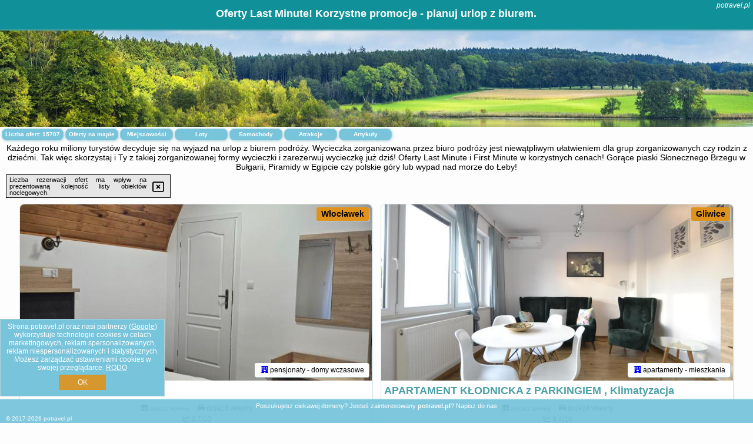

--- FILE ---
content_type: text/html; charset=UTF-8
request_url: https://potravel.pl/oferta/el-cotillo/coral-cotillo-beach/3909469
body_size: 31925
content:
<!DOCTYPE HTML>

<html lang='pl'>

<head>
<meta charset='utf-8'><meta name='viewport' content='width=device-width, initial-scale=1'><meta name='author' content='potravel.pl *** PolskiePortale.pl Sp. z o.o.'><meta name='google-site-verification' content='yvOM56apBfNca763GbIkNf-b46wyC18X4afyYHSSMcQ'><link rel='canonical' href='https://potravel.pl'><link rel='sitemap' type='application/xml' title='Site Map' href='/sitemap.xml'><link rel='dns-prefetch' href='//q-xx.bstatic.com'><link rel='dns-prefetch' href='//api.maptiler.com'><link rel='dns-prefetch' href='//pagead2.googlesyndication.com'><link rel='dns-prefetch' href='//cdnjs.cloudflare.com'>
<link href='https://potravel.pl/favicon0.ico' rel='shortcut icon' type='image/x-icon'>
<meta name='robots' content='index, follow'><meta name='robots' content='max-image-preview:large'>
<meta name='keywords' content='po travel, wyjazd, top oferty, europa, polska, plaża, w góry, wczasy, odpoczynek, zwiedzanie, zabytki, atrakcje turystyczne, wczasowicze, wolne terminy, niskie ceny, rabaty, promocje, lato, urlop, potravel.pl'>
<meta name='description' content='Najlepsze oferty wycieczek z biur podróży w jednym miejscu! Atrakcyjne hotele w najpiękniejszych miejscach świata! Wycieczka w góry czy nad morze. Rezerwuj ➡ potravel.pl'>
<title>Oferty Last Minute! Korzystne promocje - planuj urlop z biurem.</title>
<script src='https://code.jquery.com/jquery-3.6.0.min.js'></script><link href='/_css/affiliate6_min.css?0114' rel='stylesheet'>
<!-- Global site tag (gtag.js) - Google Analytics -->
<script async src="https://www.googletagmanager.com/gtag/js?id=G-450R68E3M3"></script>
<script>
  window.dataLayer = window.dataLayer || [];
  function gtag(){dataLayer.push(arguments);}
  gtag('js', new Date());
  gtag('config', 'G-450R68E3M3');
  gtag('config', 'UA-3412385-15');
  setTimeout("gtag('event', '30s', {'event_category':'potravel.pl', 'event_label':'site_read'});",30000);
</script>
<!-- END Global site tag (gtag.js) - Google Analytics -->
</head>
<body id='body' data-portalversion='6' data-testversion='A'>


<header><div id='siteDomain'><i><a href='/' title='home page' class='homePage link' style='color:white;'>potravel.pl</a></i></div><h1 id='siteTitle'><strong>Oferty Last Minute! Korzystne promocje - planuj urlop z biurem.</strong></h1></header>
<aside style='background-image:url("https://potravel.pl/_img/aside6.jpg");' class='otherView'></aside>

<main><h2>Każdego roku miliony turystów decyduje się na wyjazd na urlop z biurem podróży. Wycieczka zorganizowana przez biuro podróży jest niewątpliwym ułatwieniem dla grup zorganizowanych czy rodzin z dziećmi. Tak więc skorzystaj i Ty z takiej zorganizowanej formy wycieczki i zarezerwuj wycieczkę już dziś! Oferty Last Minute i First Minute w korzystnych cenach! Gorące piaski Słonecznego Brzegu w Bułgarii, Piramidy w Egipcie czy polskie góry lub wypad nad morze do Łeby! </h2><div id='offersCount' data-count='15707'>Liczba ofert: <span>15707</span></div><a href='/noclegi-mapa' title='Oferty na mapie' id='mapLink' class='link'>Oferty na mapie</a><a href='/miejscowosc' title='Miejscowości na mapie' id='mapCity' class='link'>Miejscowości</a><a href='/loty/wszystkie/rezerwuj' id='flightsLink' title='Loty' class='link'>Loty</a><a href='/samochody/wszystkie/rezerwuj' id='carsLink' title='Samochody' class='link'>Samochody</a><a href='/atrakcje' title='Atrakcje' id='attractionLink' class='link'>Atrakcje</a><a href='/artykul' title='Artykuły' id='articleLink' class='link'>Artykuły</a><div class='promoOfferContainer' id='offerContainer'>
<div id='sortInfoBox'>Liczba rezerwacji ofert ma wpływ na prezentowaną kolejność listy obiektów noclegowych.<i class='fa-regular fa-rectangle-xmark sortInfoBox-close'></i></div>
<article class='offerBox offerItem offerItemShort' itemscope itemtype='https://schema.org/Hotel' data-lp='1' style='background-image:url("https://potravel.pl/_img/blank_photo.jpg")'><a href='/noclegi/wloclawek/rezerwuj/232959' target='_blank' itemprop='url' class='offerPhoto' style='background-image:url("https://q-xx.bstatic.com/xdata/images/hotel/max750/623044523.jpg?k=b63272bfc1b2be63f8273a2c24b7295d7af389fe6ae7e223c8314e7bf4640e51&o=")' title='[1] "Hel" Wieniec Zdrój' rel='nofollow' onclick="gtag('event', 'Afiliacja', {'event_category':'BG', 'event_label':'zdjecie'});"></a>
<div class='offerDetails'><h5 class='offerName'><strong itemprop='name'>"Hel" Wieniec Zdrój</strong></h5><h6 class='offerDestination' itemprop='address'><a href='/miejscowosc/wloclawek' title='oferty Włocławek' class='link'>Włocławek</a></h6><p class='offerTerm' title='zobacz terminy'>&nbsp;<i class='far fa-calendar-alt'></i>  <a href='/noclegi/wloclawek/rezerwuj/232959' target='_blank' class='link' title='różne terminy wycieczki do Włocławek' rel='nofollow' onclick="gtag('event', 'Afiliacja', {'event_category':'BG', 'event_label':'terminy'});"><small>zobacz terminy</small></a></p><p class='offerCategory'>&nbsp;<a href='/noclegi/wloclawek/hel-wieniec-zdroj/232959' title='oferta' class='offerCategory-link'><i class='fas fa-hotel'></i></a> pensjonaty - domy wczasowe</p><p class='offerTravel'>&nbsp;<i class='fas fa-car'></i> dojazd własny</p><p class='offerRating'>&nbsp;<i class='fas fa-chart-line'></i> 8.7/10</p><p class='offerAvailableRoom'>&nbsp;<i class='fa-solid fa-calendar-check blink'></i> <span>2026-01-15->2026-01-16</span></p><a href='/noclegi/wloclawek/hel-wieniec-zdroj/232959' target='_blank' class='lookLink' title='Wczasy - Polska' rel='nofollow' onclick="gtag('event', 'Afiliacja', {'event_category':'BG', 'event_label':'zobacz'});">Zobacz noclegi</a></div><div class='offerDetailsExtended'><p itemprop='address' itemscope itemtype='https://schema.org/PostalAddress'><strong itemprop='addressLocality'>Włocławek</strong> - <span itemprop='streetAddress'>ul. st. Smolki 7</span></p><div class='offerAdditionalOpinion'><h3><strong>Opinie "Hel" Wieniec Zdrój</strong>: posiada <a href='/noclegi/wloclawek/rezerwuj/232959' class='link' target='_blank' rel='nofollow' onclick="gtag('event', 'Afiliacja', {'event_category':'BG', 'event_label':'opinie'});">561 opinii</a> turystów</h3></div><div class='offerAdditionalInformation' itemprop='description'>Obiekt "Hel" Wieniec Zdrój, usytuowany w miejscowości Włocławek, oferuje bezpłatne Wi-Fi oraz bezpłatny prywatny parking. Odległość ważnych miejsc od obiektu: Dworzec kolejowy – 44 km.W każdym pokoju w obiekcie zapewniono szafę. Wszystkie pokoje w obiekcie mają prywatną łazienkę z prysznicem i suszarką do włosów oraz wyposażone są w telewizor z płaskim ekranem i klimatyzację. W niektórych opcjach zakwaterowania znajduje się również część wypoczynkowa. W każdej opcji zakwaterowania w obiekcie zapewniono pościel i ręczniki.Serwowane jest śniadanie w formie bufetu ...<br><br>Dodatkowe informacje o ofercie Polska - Włocławek - "Hel" Wieniec Zdrój, opinie wczasowiczów a także <b>wolne terminy</b> znajdują na stronie <a href='/noclegi/wloclawek/rezerwuj/232959' class='link' target='_blank' rel='nofollow' onclick="gtag('event', 'Afiliacja', {'event_category':'BG', 'event_label':'hotel'});">naszego partnera</a>.<br><br></div></div><p class='idInfo' title='Oferta naszego partnera: Booking.com'>BG.232959</p></article>

<article class='offerBox offerItem offerItemShort' itemscope itemtype='https://schema.org/Hotel' data-lp='2' style='background-image:url("https://potravel.pl/_img/blank_photo.jpg")'><a href='/noclegi/gliwice/rezerwuj/4837230' target='_blank' itemprop='url' class='offerPhoto' style='background-image:url("https://q-xx.bstatic.com/xdata/images/hotel/max750/562967083.jpg?k=78ddff26076f8c824ac34651e87b7d875466207ac3ab2d1d2a3b1f9e1bd5f0d8&o=")' title='[2] APARTAMENT KŁODNICKA z PARKINGIEM , Klimatyzacja' rel='nofollow' onclick="gtag('event', 'Afiliacja', {'event_category':'BG', 'event_label':'zdjecie'});"></a>
<div class='offerDetails'><h5 class='offerName'><strong itemprop='name'>APARTAMENT KŁODNICKA z PARKINGIEM , Klimatyzacja</strong></h5><h6 class='offerDestination' itemprop='address'><a href='/miejscowosc/gliwice' title='oferty Gliwice' class='link'>Gliwice</a></h6><p class='offerTerm' title='zobacz terminy'>&nbsp;<i class='far fa-calendar-alt'></i>  <a href='/noclegi/gliwice/rezerwuj/4837230' target='_blank' class='link' title='różne terminy wycieczki do Gliwice' rel='nofollow' onclick="gtag('event', 'Afiliacja', {'event_category':'BG', 'event_label':'terminy'});"><small>zobacz terminy</small></a></p><p class='offerCategory'>&nbsp;<a href='/noclegi/gliwice/apartament-klodnicka-z-parkingiem--klimatyzacja/4837230' title='oferta' class='offerCategory-link'><i class='fas fa-hotel'></i></a> apartamenty - mieszkania</p><p class='offerTravel'>&nbsp;<i class='fas fa-car'></i> dojazd własny</p><p class='offerRating'>&nbsp;<i class='fas fa-chart-line'></i> 9.4/10</p><p class='offerAvailableRoom'>&nbsp;<i class='fa-solid fa-calendar-check blink'></i> <span>2026-01-15->2026-01-16</span></p><a href='/noclegi/gliwice/apartament-klodnicka-z-parkingiem--klimatyzacja/4837230' target='_blank' class='lookLink' title='Wczasy - Polska' rel='nofollow' onclick="gtag('event', 'Afiliacja', {'event_category':'BG', 'event_label':'zobacz'});">Zobacz noclegi</a></div><div class='offerDetailsExtended'><p itemprop='address' itemscope itemtype='https://schema.org/PostalAddress'><strong itemprop='addressLocality'>Gliwice</strong> - <span itemprop='streetAddress'>Kłodnicka 6</span></p><div class='offerAdditionalOpinion'><h3><strong>Opinie APARTAMENT KŁODNICKA z PARKINGIEM , Klimatyzacja</strong>: posiada <a href='/noclegi/gliwice/rezerwuj/4837230' class='link' target='_blank' rel='nofollow' onclick="gtag('event', 'Afiliacja', {'event_category':'BG', 'event_label':'opinie'});">35 opinii</a> turystów</h3></div><div class='offerAdditionalInformation' itemprop='description'>Obiekt APARTAMENT KŁODNICKA z PARKINGIEM, Klimatyzacja położony jest w miejscowości Gliwice i oferuje klimatyzację. Odległość ważnych miejsc od obiektu: Stadion Górnika Zabrze – 12 km, Stadion Ruchu Chorzów – 23 km. Na miejscu zapewniono balkon, bezpłatny prywatny parking oraz bezpłatne Wi-Fi.W apartamencie zapewniono taras, sypialnię (1), salon z telewizorem z płaskim ekranem, kuchnię ze standardowym wyposażeniem, takim jak lodówka i zmywarka, a także łazienkę (1) z wanną. Goście mogą podziwiać widok na miasto. W apartamencie zapewniono ręczniki i pościel.Odległość ...<br><br>Dodatkowe informacje o ofercie Polska - Gliwice - APARTAMENT KŁODNICKA z PARKINGIEM , Klimatyzacja, opinie wczasowiczów a także <b>wolne terminy</b> znajdują na stronie <a href='/noclegi/gliwice/rezerwuj/4837230' class='link' target='_blank' rel='nofollow' onclick="gtag('event', 'Afiliacja', {'event_category':'BG', 'event_label':'hotel'});">naszego partnera</a>.<br><br></div></div><p class='idInfo' title='Oferta naszego partnera: Booking.com'>BG.4837230</p></article>

<article class='offerBox offerItem offerItemShort' itemscope itemtype='https://schema.org/Hotel' data-lp='3' style='background-image:url("https://potravel.pl/_img/blank_photo.jpg")'><a href='/noclegi/ciechocinek/rezerwuj/4836268' target='_blank' itemprop='url' class='offerPhoto' style='background-image:url("https://q-xx.bstatic.com/xdata/images/hotel/max750/569728811.jpg?k=e1b650722fdd1ace18433cee5016332696a4270418cc3556ac737541a1c59aab&o=")' title='[3] Abrava' rel='nofollow' onclick="gtag('event', 'Afiliacja', {'event_category':'BG', 'event_label':'zdjecie'});"></a>
<div class='offerDetails'><h5 class='offerName'><strong itemprop='name'>Abrava</strong></h5><h6 class='offerDestination' itemprop='address'><a href='/miejscowosc/ciechocinek' title='oferty Ciechocinek' class='link'>Ciechocinek</a></h6><p class='offerTerm' title='zobacz terminy'>&nbsp;<i class='far fa-calendar-alt'></i>  <a href='/noclegi/ciechocinek/rezerwuj/4836268' target='_blank' class='link' title='różne terminy wycieczki do Ciechocinek' rel='nofollow' onclick="gtag('event', 'Afiliacja', {'event_category':'BG', 'event_label':'terminy'});"><small>zobacz terminy</small></a></p><p class='offerCategory'>&nbsp;<a href='/noclegi/ciechocinek/abrava/4836268' title='oferta' class='offerCategory-link'><i class='fas fa-hotel'></i></a> <i class='fas fa-star'></i><i class='fas fa-star'></i><i class='fas fa-star'></i>apartamenty - mieszkania</p><p class='offerTravel'>&nbsp;<i class='fas fa-car'></i> dojazd własny</p><p class='offerRating'>&nbsp;<i class='fas fa-chart-line'></i> 8.6/10</p><p class='offerAvailableRoom'>&nbsp;<i class='fa-solid fa-calendar-check blink'></i> <span>2026-01-15->2026-01-16</span></p><a href='/noclegi/ciechocinek/abrava/4836268' target='_blank' class='lookLink' title='Wczasy - Polska' rel='nofollow' onclick="gtag('event', 'Afiliacja', {'event_category':'BG', 'event_label':'zobacz'});">Zobacz noclegi</a></div><div class='offerDetailsExtended'><p itemprop='address' itemscope itemtype='https://schema.org/PostalAddress'><strong itemprop='addressLocality'>Ciechocinek</strong> - <span itemprop='streetAddress'>ul. Zdrojowa 16</span></p><div class='offerAdditionalOpinion'><h3><strong>Opinie Abrava</strong>: posiada <a href='/noclegi/ciechocinek/rezerwuj/4836268' class='link' target='_blank' rel='nofollow' onclick="gtag('event', 'Afiliacja', {'event_category':'BG', 'event_label':'opinie'});">136 opinii</a> turystów</h3></div><div class='offerAdditionalInformation' itemprop='description'>Obiekt Abrava, położony w miejscowości Ciechocinek, oferuje bezpłatne Wi-Fi oraz widok na miasto. Odległość ważnych miejsc od obiektu: Główny dworzec kolejowy – 22 km, Centrum handlowe Atrium Copernicus – 23 km.Wszystkie opcje zakwaterowania wyposażono w telewizor z płaskim ekranem z dostępem do kanałów kablowych. W każdej opcji znajduje się też prywatna łazienka z prysznicem oraz aneks kuchenny z pełnym wyposażeniem, w tym lodówką. Niektóre opcje zakwaterowania są klimatyzowane i mają taras lub balkon oraz część wypoczynkową.Odległość ważnych miejsc od obiektu: ...<br><br>Dodatkowe informacje o ofercie Polska - Ciechocinek - Abrava, opinie wczasowiczów a także <b>wolne terminy</b> znajdują na stronie <a href='/noclegi/ciechocinek/rezerwuj/4836268' class='link' target='_blank' rel='nofollow' onclick="gtag('event', 'Afiliacja', {'event_category':'BG', 'event_label':'hotel'});">naszego partnera</a>.<br><br></div></div><p class='idInfo' title='Oferta naszego partnera: Booking.com'>BG.4836268</p></article>

<article class='offerBox offerItem offerItemShort' itemscope itemtype='https://schema.org/Hotel' data-lp='4' style='background-image:url("https://potravel.pl/_img/blank_photo.jpg")'><a href='/noclegi/sanok/rezerwuj/5779814' target='_blank' itemprop='url' class='offerPhoto' style='background-image:url("https://q-xx.bstatic.com/xdata/images/hotel/max750/756821674.jpg?k=b18a2a292a3b56c7f8115ecab2eba3371aab9628fa7c4f5bfa6821a91ae634d0&o=")' title='[4] Apartament' rel='nofollow' onclick="gtag('event', 'Afiliacja', {'event_category':'BG', 'event_label':'zdjecie'});"></a>
<div class='offerDetails'><h5 class='offerName'><strong itemprop='name'>Apartament</strong></h5><h6 class='offerDestination' itemprop='address'><a href='/miejscowosc/sanok' title='oferty Sanok' class='link'>Sanok</a></h6><p class='offerTerm' title='zobacz terminy'>&nbsp;<i class='far fa-calendar-alt'></i>  <a href='/noclegi/sanok/rezerwuj/5779814' target='_blank' class='link' title='różne terminy wycieczki do Sanok' rel='nofollow' onclick="gtag('event', 'Afiliacja', {'event_category':'BG', 'event_label':'terminy'});"><small>zobacz terminy</small></a></p><p class='offerCategory'>&nbsp;<a href='/noclegi/sanok/apartament/5779814' title='oferta' class='offerCategory-link'><i class='fas fa-hotel'></i></a> apartamenty - mieszkania</p><p class='offerTravel'>&nbsp;<i class='fas fa-car'></i> dojazd własny</p><p class='offerRating'>&nbsp;<i class='fas fa-chart-line'></i> 10.0/10</p><p class='offerAvailableRoom'>&nbsp;<i class='fa-solid fa-calendar-check blink'></i> <span>2026-01-15->2026-01-16</span></p><a href='/noclegi/sanok/apartament/5779814' target='_blank' class='lookLink' title='Wczasy - Polska' rel='nofollow' onclick="gtag('event', 'Afiliacja', {'event_category':'BG', 'event_label':'zobacz'});">Zobacz noclegi</a></div><div class='offerDetailsExtended'><p itemprop='address' itemscope itemtype='https://schema.org/PostalAddress'><strong itemprop='addressLocality'>Sanok</strong> - <span itemprop='streetAddress'>Robotnicza 82a/16</span></p><div class='offerAdditionalOpinion'><h3><strong>Opinie Apartament</strong>: posiada <a href='/noclegi/sanok/rezerwuj/5779814' class='link' target='_blank' rel='nofollow' onclick="gtag('event', 'Afiliacja', {'event_category':'BG', 'event_label':'opinie'});">4 opinii</a> turystów</h3></div><div class='offerAdditionalInformation' itemprop='description'>Obiekt Apartament położony jest w miejscowości Sanok i oferuje klimatyzację. Odległość ważnych miejsc od obiektu: Skansen w Sanoku – 3,1 km, Galeria Zdzisława Beksińskiego – 3 km. Na terenie obiektu dostępny jest prywatny parking.W apartamencie do dyspozycji gości przygotowano balkon, sypialnię (1), salon oraz aneks kuchenny z doskonałym wyposażeniem, w tym lodówką i zmywarką. W apartamencie zapewniono ręczniki i pościel.Odległość ważnych miejsc od obiektu: Zamek w Sanoku – 3 km, Zapora wodna w Solinie – 32 km. Lotnisko Lotnisko Rzeszów-Jasionka znajduje się 84 ...<br><br>Dodatkowe informacje o ofercie Polska - Sanok - Apartament, opinie wczasowiczów a także <b>wolne terminy</b> znajdują na stronie <a href='/noclegi/sanok/rezerwuj/5779814' class='link' target='_blank' rel='nofollow' onclick="gtag('event', 'Afiliacja', {'event_category':'BG', 'event_label':'hotel'});">naszego partnera</a>.<br><br></div></div><p class='idInfo' title='Oferta naszego partnera: Booking.com'>BG.5779814</p></article>

<article class='offerBox offerItem offerItemShort' itemscope itemtype='https://schema.org/Hotel' data-lp='5' style='background-image:url("https://potravel.pl/_img/blank_photo.jpg")'><a href='/noclegi/torun/rezerwuj/5810845' target='_blank' itemprop='url' class='offerPhoto' style='background-image:url("https://q-xx.bstatic.com/xdata/images/hotel/max750/693118410.jpg?k=d1b9dba17d36a869a8549ec990cba9c1a63ecd2c082c2b16ce96aa21ed3fe0a2&o=")' title='[5] Apartament 1 Targowa blisko starówki' rel='nofollow' onclick="gtag('event', 'Afiliacja', {'event_category':'BG', 'event_label':'zdjecie'});"></a>
<div class='offerDetails'><h5 class='offerName'><strong itemprop='name'>Apartament 1 Targowa blisko starówki</strong></h5><h6 class='offerDestination' itemprop='address'><a href='/miejscowosc/torun' title='oferty Toruń' class='link'>Toruń</a></h6><p class='offerTerm' title='zobacz terminy'>&nbsp;<i class='far fa-calendar-alt'></i>  <a href='/noclegi/torun/rezerwuj/5810845' target='_blank' class='link' title='różne terminy wycieczki do Toruń' rel='nofollow' onclick="gtag('event', 'Afiliacja', {'event_category':'BG', 'event_label':'terminy'});"><small>zobacz terminy</small></a></p><p class='offerCategory'>&nbsp;<a href='/noclegi/torun/apartament-1-targowa-blisko-starowki/5810845' title='oferta' class='offerCategory-link'><i class='fas fa-hotel'></i></a> apartamenty - mieszkania</p><p class='offerTravel'>&nbsp;<i class='fas fa-car'></i> dojazd własny</p><p class='offerRating'>&nbsp;<i class='fas fa-chart-line'></i> 10.0/10</p><p class='offerAvailableRoom'>&nbsp;<i class='fa-solid fa-calendar-check blink'></i> <span>2026-01-15->2026-01-16</span></p><a href='/noclegi/torun/apartament-1-targowa-blisko-starowki/5810845' target='_blank' class='lookLink' title='Wczasy - Polska' rel='nofollow' onclick="gtag('event', 'Afiliacja', {'event_category':'BG', 'event_label':'zobacz'});">Zobacz noclegi</a></div><div class='offerDetailsExtended'><p itemprop='address' itemscope itemtype='https://schema.org/PostalAddress'><strong itemprop='addressLocality'>Toruń</strong> - <span itemprop='streetAddress'>Targowa 4 1 piętro</span></p><div class='offerAdditionalOpinion'><h3><strong>Opinie Apartament 1 Targowa blisko starówki</strong>: posiada <a href='/noclegi/torun/rezerwuj/5810845' class='link' target='_blank' rel='nofollow' onclick="gtag('event', 'Afiliacja', {'event_category':'BG', 'event_label':'opinie'});">1 opinii</a> turystów</h3></div><div class='offerAdditionalInformation' itemprop='description'>Obiekt Apartament 1 Targowa blisko starówki usytuowany jest w miejscowości Toruń. Odległość ważnych miejsc od obiektu: PKP Toruń Wschodni – niecały kilometr, Centrum handlowe Atrium Copernicus – 1 km, PKP Toruń Miasto – 1,6 km. Na miejscu zapewniono balkon, bezpłatny prywatny parking oraz bezpłatne Wi-Fi.Oferta apartamentu obejmuje sypialnię (1), salon, aneks kuchenny z pełnym wyposażeniem, w tym lodówką i ekspresem do kawy, a także łazienkę (1) z prysznicem oraz bezpłatnym zestawem kosmetyków. W apartamencie zapewniono ręczniki i pościel.Odległość ważnych miejsc ...<br><br>Dodatkowe informacje o ofercie Polska - Toruń - Apartament 1 Targowa blisko starówki, opinie wczasowiczów a także <b>wolne terminy</b> znajdują na stronie <a href='/noclegi/torun/rezerwuj/5810845' class='link' target='_blank' rel='nofollow' onclick="gtag('event', 'Afiliacja', {'event_category':'BG', 'event_label':'hotel'});">naszego partnera</a>.<br><br></div></div><p class='idInfo' title='Oferta naszego partnera: Booking.com'>BG.5810845</p></article>

<article class='offerBox offerItem offerItemShort' itemscope itemtype='https://schema.org/Hotel' data-lp='6' style='background-image:url("https://potravel.pl/_img/blank_photo.jpg")'><a href='/noclegi/darlowo-darlowko/rezerwuj/3053678' target='_blank' itemprop='url' class='offerPhoto' style='background-image:url("https://q-xx.bstatic.com/xdata/images/hotel/max750/367841181.jpg?k=95ea410c851219038af43752b7635ccf997886bf97eb46977bca5a9720d4cfac&o=")' title='[6] Apartament ALGA2' rel='nofollow' onclick="gtag('event', 'Afiliacja', {'event_category':'BG', 'event_label':'zdjecie'});"></a>
<div class='offerDetails'><h5 class='offerName'><strong itemprop='name'>Apartament ALGA2</strong></h5><h6 class='offerDestination' itemprop='address'><a href='/miejscowosc/darlowo-darlowko' title='oferty Darłowo i Darłówko' class='link'>Darłowo i Darłówko</a></h6><p class='offerTerm' title='zobacz terminy'>&nbsp;<i class='far fa-calendar-alt'></i>  <a href='/noclegi/darlowo-darlowko/rezerwuj/3053678' target='_blank' class='link' title='różne terminy wycieczki do Darłowo i Darłówko' rel='nofollow' onclick="gtag('event', 'Afiliacja', {'event_category':'BG', 'event_label':'terminy'});"><small>zobacz terminy</small></a></p><p class='offerCategory'>&nbsp;<a href='/noclegi/darlowo-darlowko/apartament-alga2/3053678' title='oferta' class='offerCategory-link'><i class='fas fa-hotel'></i></a> apartamenty - mieszkania</p><p class='offerTravel'>&nbsp;<i class='fas fa-car'></i> dojazd własny</p><p class='offerRating'>&nbsp;<i class='fas fa-chart-line'></i> 9.8/10</p><p class='offerAvailableRoom'>&nbsp;<i class='fa-solid fa-calendar-check blink'></i> <span>2026-01-15->2026-01-16</span></p><a href='/noclegi/darlowo-darlowko/apartament-alga2/3053678' target='_blank' class='lookLink' title='Wczasy - Polska' rel='nofollow' onclick="gtag('event', 'Afiliacja', {'event_category':'BG', 'event_label':'zobacz'});">Zobacz noclegi</a></div><div class='offerDetailsExtended'><p itemprop='address' itemscope itemtype='https://schema.org/PostalAddress'><strong itemprop='addressLocality'>Darłowo i Darłówko</strong> - <span itemprop='streetAddress'>Jagiellońska 6/26</span></p><div class='offerAdditionalOpinion'><h3><strong>Opinie Apartament ALGA2</strong>: posiada <a href='/noclegi/darlowo-darlowko/rezerwuj/3053678' class='link' target='_blank' rel='nofollow' onclick="gtag('event', 'Afiliacja', {'event_category':'BG', 'event_label':'opinie'});">20 opinii</a> turystów</h3></div><div class='offerAdditionalInformation' itemprop='description'>Obiekt Apartament ALGA2 usytuowany jest w miejscowości Darłowo. Odległość ważnych miejsc od obiektu: Plaża Darłówko Wschód – 600 m, Aquapark Jarosławiec – 22 km, Zamek Książąt Pomorskich – 3 km. Na terenie obiektu dostępny jest prywatny parking.W apartamencie do dyspozycji gości przygotowano balkon, kilka sypialni (2), salon oraz aneks kuchenny z doskonałym wyposażeniem, w tym lodówką i mikrofalówką. W apartamencie zapewniono ręczniki i pościel.Odległość ważnych miejsc od obiektu: Park Wodny Koszalin – 37 km, Dworzec kolejowy w Koszalinie – 40 km. Lotnisko ...<br><br>Dodatkowe informacje o ofercie Polska - Darłowo i Darłówko - Apartament ALGA2, opinie wczasowiczów a także <b>wolne terminy</b> znajdują na stronie <a href='/noclegi/darlowo-darlowko/rezerwuj/3053678' class='link' target='_blank' rel='nofollow' onclick="gtag('event', 'Afiliacja', {'event_category':'BG', 'event_label':'hotel'});">naszego partnera</a>.<br><br></div></div><p class='idInfo' title='Oferta naszego partnera: Booking.com'>BG.3053678</p></article>

<article class='offerBox offerItem offerItemShort' itemscope itemtype='https://schema.org/Hotel' data-lp='7' style='background-image:url("https://potravel.pl/_img/blank_photo.jpg")'><a href='/noclegi/tychy/rezerwuj/2866367' target='_blank' itemprop='url' class='offerPhoto' style='background-image:url("https://q-xx.bstatic.com/xdata/images/hotel/max750/540249099.jpg?k=34efa3439000e6e1014309a981977593c1981d6c01706c783fb2d15c1b91ae7c&o=")' title='[7] Apartament EcoPure pod Lasem Tychy' rel='nofollow' onclick="gtag('event', 'Afiliacja', {'event_category':'BG', 'event_label':'zdjecie'});"></a>
<div class='offerDetails'><h5 class='offerName'><strong itemprop='name'>Apartament EcoPure pod Lasem Tychy</strong></h5><h6 class='offerDestination' itemprop='address'><a href='/miejscowosc/tychy' title='oferty Tychy' class='link'>Tychy</a></h6><p class='offerTerm' title='zobacz terminy'>&nbsp;<i class='far fa-calendar-alt'></i>  <a href='/noclegi/tychy/rezerwuj/2866367' target='_blank' class='link' title='różne terminy wycieczki do Tychy' rel='nofollow' onclick="gtag('event', 'Afiliacja', {'event_category':'BG', 'event_label':'terminy'});"><small>zobacz terminy</small></a></p><p class='offerCategory'>&nbsp;<a href='/noclegi/tychy/apartament-ecopure-pod-lasem-tychy/2866367' title='oferta' class='offerCategory-link'><i class='fas fa-hotel'></i></a> apartamenty - mieszkania</p><p class='offerTravel'>&nbsp;<i class='fas fa-car'></i> dojazd własny</p><p class='offerRating'>&nbsp;<i class='fas fa-chart-line'></i> 9.2/10</p><p class='offerAvailableRoom'>&nbsp;<i class='fa-solid fa-calendar-check blink'></i> <span>2026-01-15->2026-01-16</span></p><a href='/noclegi/tychy/apartament-ecopure-pod-lasem-tychy/2866367' target='_blank' class='lookLink' title='Wczasy - Polska' rel='nofollow' onclick="gtag('event', 'Afiliacja', {'event_category':'BG', 'event_label':'zobacz'});">Zobacz noclegi</a></div><div class='offerDetailsExtended'><p itemprop='address' itemscope itemtype='https://schema.org/PostalAddress'><strong itemprop='addressLocality'>Tychy</strong> - <span itemprop='streetAddress'>aleja Bielska 155 / 54</span></p><div class='offerAdditionalOpinion'><h3><strong>Opinie Apartament EcoPure pod Lasem Tychy</strong>: posiada <a href='/noclegi/tychy/rezerwuj/2866367' class='link' target='_blank' rel='nofollow' onclick="gtag('event', 'Afiliacja', {'event_category':'BG', 'event_label':'opinie'});">148 opinii</a> turystów</h3></div><div class='offerAdditionalInformation' itemprop='description'>Obiekt Apartament EcoPure pod Lasem Tychy oferuje balkon oraz widok na ogród. Do dyspozycji Gości jest również czajnik. Odległość ważnych miejsc od obiektu: Dworzec kolejowy w Katowicach – około 25 km. Obiekt zapewnia taras oraz bezpłatny prywatny parking. W okolicy w odległości 24 km znajduje się Uniwersytet Śląski.Oferta apartamentu obejmuje sypialnię (1), salon, aneks kuchenny z pełnym wyposażeniem, w tym lodówką i ekspresem do kawy, a także łazienkę (1) z prysznicem oraz bezpłatnym zestawem kosmetyków. W apartamencie zapewniono ręczniki i pościel.Na terenie obiektu ...<br><br>Dodatkowe informacje o ofercie Polska - Tychy - Apartament EcoPure pod Lasem Tychy, opinie wczasowiczów a także <b>wolne terminy</b> znajdują na stronie <a href='/noclegi/tychy/rezerwuj/2866367' class='link' target='_blank' rel='nofollow' onclick="gtag('event', 'Afiliacja', {'event_category':'BG', 'event_label':'hotel'});">naszego partnera</a>.<br><br></div></div><p class='idInfo' title='Oferta naszego partnera: Booking.com'>BG.2866367</p></article>

<article class='offerBox offerItem offerItemShort' itemscope itemtype='https://schema.org/Hotel' data-lp='8' style='background-image:url("https://potravel.pl/_img/blank_photo.jpg")'><a href='/noclegi/poznan/rezerwuj/3934178' target='_blank' itemprop='url' class='offerPhoto' style='background-image:url("https://q-xx.bstatic.com/xdata/images/hotel/max750/555153151.jpg?k=d859946928bbdc08ccf5c7a801794017340a1bb52953597c585b60efc6851756&o=")' title='[8] Apartament Fair Targi Dworzec POZNAŃ Gąsiorowskich' rel='nofollow' onclick="gtag('event', 'Afiliacja', {'event_category':'BG', 'event_label':'zdjecie'});"></a>
<div class='offerDetails'><h5 class='offerName'><strong itemprop='name'>Apartament Fair Targi Dworzec POZNAŃ Gąsiorowskich</strong></h5><h6 class='offerDestination' itemprop='address'><a href='/miejscowosc/poznan' title='oferty Poznań' class='link'>Poznań</a></h6><p class='offerTerm' title='zobacz terminy'>&nbsp;<i class='far fa-calendar-alt'></i>  <a href='/noclegi/poznan/rezerwuj/3934178' target='_blank' class='link' title='różne terminy wycieczki do Poznań' rel='nofollow' onclick="gtag('event', 'Afiliacja', {'event_category':'BG', 'event_label':'terminy'});"><small>zobacz terminy</small></a></p><p class='offerCategory'>&nbsp;<a href='/noclegi/poznan/apartament-fair-targi-dworzec-poznan-gasiorowskich/3934178' title='oferta' class='offerCategory-link'><i class='fas fa-hotel'></i></a> apartamenty - mieszkania</p><p class='offerTravel'>&nbsp;<i class='fas fa-car'></i> dojazd własny</p><p class='offerRating'>&nbsp;<i class='fas fa-chart-line'></i> 8.7/10</p><p class='offerAvailableRoom'>&nbsp;<i class='fa-solid fa-calendar-check blink'></i> <span>2026-01-15->2026-01-16</span></p><a href='/noclegi/poznan/apartament-fair-targi-dworzec-poznan-gasiorowskich/3934178' target='_blank' class='lookLink' title='Wczasy - Polska' rel='nofollow' onclick="gtag('event', 'Afiliacja', {'event_category':'BG', 'event_label':'zobacz'});">Zobacz noclegi</a></div><div class='offerDetailsExtended'><p itemprop='address' itemscope itemtype='https://schema.org/PostalAddress'><strong itemprop='addressLocality'>Poznań</strong> - <span itemprop='streetAddress'>8 Gąsiorowskich</span></p><div class='offerAdditionalOpinion'><h3><strong>Opinie Apartament Fair Targi Dworzec POZNAŃ Gąsiorowskich</strong>: posiada <a href='/noclegi/poznan/rezerwuj/3934178' class='link' target='_blank' rel='nofollow' onclick="gtag('event', 'Afiliacja', {'event_category':'BG', 'event_label':'opinie'});">208 opinii</a> turystów</h3></div><div class='offerAdditionalInformation' itemprop='description'>Obiekt Apartament Fair Targi Dworzec POZNAŃ Gąsiorowskich położony jest w dzielnicy Grunwald w miejscowości Poznań. Odległość ważnych miejsc od obiektu: Palmiarnia Poznańska – 700 m, Międzynarodowe Targi Poznańskie – 1,1 km, Dworzec PKP Poznań Główny – niecały kilometr. Obiekt oferuje widok na miasto. Goście mogą korzystać z bezpłatnego WiFi we wszystkich pomieszczeniach.W apartamencie do dyspozycji gości przygotowano sypialnię (1), jadalnię, aneks kuchenny z lodówką oraz salon. Wyposażenie obejmuje też telewizor z płaskim ekranem z dostępem do kanałów satelitarnych. ...<br><br>Dodatkowe informacje o ofercie Polska - Poznań - Apartament Fair Targi Dworzec POZNAŃ Gąsiorowskich, opinie wczasowiczów a także <b>wolne terminy</b> znajdują na stronie <a href='/noclegi/poznan/rezerwuj/3934178' class='link' target='_blank' rel='nofollow' onclick="gtag('event', 'Afiliacja', {'event_category':'BG', 'event_label':'hotel'});">naszego partnera</a>.<br><br></div></div><p class='idInfo' title='Oferta naszego partnera: Booking.com'>BG.3934178</p></article>

<article class='offerBox offerItem offerItemShort' itemscope itemtype='https://schema.org/Hotel' data-lp='9' style='background-image:url("https://potravel.pl/_img/blank_photo.jpg")'><a href='/noclegi/olsztyn/rezerwuj/5810445' target='_blank' itemprop='url' class='offerPhoto' style='background-image:url("https://q-xx.bstatic.com/xdata/images/hotel/max750/421594988.jpg?k=530d0ceb684a4d9f8b836281c074d6e1d9a5cb78ba32f9ae9f9b8a4678bee67c&o=")' title='[9] Apartament Jagiełły' rel='nofollow' onclick="gtag('event', 'Afiliacja', {'event_category':'BG', 'event_label':'zdjecie'});"></a>
<div class='offerDetails'><h5 class='offerName'><strong itemprop='name'>Apartament Jagiełły</strong></h5><h6 class='offerDestination' itemprop='address'><a href='/miejscowosc/olsztyn' title='oferty Olsztyn' class='link'>Olsztyn</a></h6><p class='offerTerm' title='zobacz terminy'>&nbsp;<i class='far fa-calendar-alt'></i>  <a href='/noclegi/olsztyn/rezerwuj/5810445' target='_blank' class='link' title='różne terminy wycieczki do Olsztyn' rel='nofollow' onclick="gtag('event', 'Afiliacja', {'event_category':'BG', 'event_label':'terminy'});"><small>zobacz terminy</small></a></p><p class='offerCategory'>&nbsp;<a href='/noclegi/olsztyn/apartament-jagielly/5810445' title='oferta' class='offerCategory-link'><i class='fas fa-hotel'></i></a> apartamenty - mieszkania</p><p class='offerTravel'>&nbsp;<i class='fas fa-car'></i> dojazd własny</p><p class='offerRating'>&nbsp;<i class='fas fa-chart-line'></i> 9.1/10</p><p class='offerAvailableRoom'>&nbsp;<i class='fa-solid fa-calendar-check blink'></i> <span>2026-01-15->2026-01-16</span></p><a href='/noclegi/olsztyn/apartament-jagielly/5810445' target='_blank' class='lookLink' title='Wczasy - Polska' rel='nofollow' onclick="gtag('event', 'Afiliacja', {'event_category':'BG', 'event_label':'zobacz'});">Zobacz noclegi</a></div><div class='offerDetailsExtended'><p itemprop='address' itemscope itemtype='https://schema.org/PostalAddress'><strong itemprop='addressLocality'>Olsztyn</strong> - <span itemprop='streetAddress'>3 Władysława Jagiełły</span></p><div class='offerAdditionalOpinion'><h3><strong>Opinie Apartament Jagiełły</strong>: posiada <a href='/noclegi/olsztyn/rezerwuj/5810445' class='link' target='_blank' rel='nofollow' onclick="gtag('event', 'Afiliacja', {'event_category':'BG', 'event_label':'opinie'});">47 opinii</a> turystów</h3></div><div class='offerAdditionalInformation' itemprop='description'>Obiekt Apartament Jagiełły położony jest w miejscowości Olsztyn i oferuje widok na ogród. Odległość ważnych miejsc od obiektu: PKS Olsztyn – 3,3 km, Stadion Miejski w Olsztynie – 4,8 km. Na terenie obiektu znajduje się prywatny parking.Apartament znajduje się na parterze. Na miejscu zapewniono kilka sypialni (2), kuchnię z doskonałym wyposażeniem, w tym lodówką i zmywarką, a także salon z telewizorem z płaskim ekranem. W apartamencie zapewniono ręczniki i pościel.W pobliżu obiektu Apartament Jagiełły znajdują się liczne atrakcje, takie jak Park Zamkowy, Bazylika konkatedralna ...<br><br>Dodatkowe informacje o ofercie Polska - Olsztyn - Apartament Jagiełły, opinie wczasowiczów a także <b>wolne terminy</b> znajdują na stronie <a href='/noclegi/olsztyn/rezerwuj/5810445' class='link' target='_blank' rel='nofollow' onclick="gtag('event', 'Afiliacja', {'event_category':'BG', 'event_label':'hotel'});">naszego partnera</a>.<br><br></div></div><p class='idInfo' title='Oferta naszego partnera: Booking.com'>BG.5810445</p></article>

<article class='offerBox offerItem offerItemShort' itemscope itemtype='https://schema.org/Hotel' data-lp='10' style='background-image:url("https://potravel.pl/_img/blank_photo.jpg")'><a href='/noclegi/kolobrzeg/rezerwuj/5795921' target='_blank' itemprop='url' class='offerPhoto' style='background-image:url("https://q-xx.bstatic.com/xdata/images/hotel/max750/77985122.jpg?k=356f96d93401cc6129d6eb47f89386abcd74677f7ea77ea0cdc65e46a0767f5a&o=")' title='[10] Apartament Mare Deluxe Polanki' rel='nofollow' onclick="gtag('event', 'Afiliacja', {'event_category':'BG', 'event_label':'zdjecie'});"></a>
<div class='offerDetails'><h5 class='offerName'><strong itemprop='name'>Apartament Mare Deluxe Polanki</strong></h5><h6 class='offerDestination' itemprop='address'><a href='/miejscowosc/kolobrzeg' title='oferty Kołobrzeg' class='link'>Kołobrzeg</a></h6><p class='offerTerm' title='zobacz terminy'>&nbsp;<i class='far fa-calendar-alt'></i>  <a href='/noclegi/kolobrzeg/rezerwuj/5795921' target='_blank' class='link' title='różne terminy wycieczki do Kołobrzeg' rel='nofollow' onclick="gtag('event', 'Afiliacja', {'event_category':'BG', 'event_label':'terminy'});"><small>zobacz terminy</small></a></p><p class='offerCategory'>&nbsp;<a href='/noclegi/kolobrzeg/apartament-mare-deluxe-polanki/5795921' title='oferta' class='offerCategory-link'><i class='fas fa-hotel'></i></a> apartamenty - mieszkania</p><p class='offerTravel'>&nbsp;<i class='fas fa-car'></i> dojazd własny</p><p class='offerRating'>&nbsp;<i class='fas fa-chart-line'></i> 8.9/10</p><p class='offerAvailableRoom'>&nbsp;<i class='fa-solid fa-calendar-check blink'></i> <span>2026-01-15->2026-01-16</span></p><a href='/noclegi/kolobrzeg/apartament-mare-deluxe-polanki/5795921' target='_blank' class='lookLink' title='Wczasy - Polska' rel='nofollow' onclick="gtag('event', 'Afiliacja', {'event_category':'BG', 'event_label':'zobacz'});">Zobacz noclegi</a></div><div class='offerDetailsExtended'><p itemprop='address' itemscope itemtype='https://schema.org/PostalAddress'><strong itemprop='addressLocality'>Kołobrzeg</strong> - <span itemprop='streetAddress'>Klonowa 17 I m.3</span></p><div class='offerAdditionalOpinion'><h3><strong>Opinie Apartament Mare Deluxe Polanki</strong>: posiada <a href='/noclegi/kolobrzeg/rezerwuj/5795921' class='link' target='_blank' rel='nofollow' onclick="gtag('event', 'Afiliacja', {'event_category':'BG', 'event_label':'opinie'});">37 opinii</a> turystów</h3></div><div class='offerAdditionalInformation' itemprop='description'>Obiekt Apartament Mare Deluxe Polanki położony jest w miejscowości Kołobrzeg i oferuje sezonowy odkryty basen, centrum fitness oraz ogród. Na miejscu zapewniono też bezpłatne Wi-Fi, a Goście mogą podziwiać widok na ogród. Oferta apartamentu obejmuje restaurację.W apartamencie zapewniono taras, sypialnię (1), salon z telewizorem z płaskim ekranem, kuchnię ze standardowym wyposażeniem, takim jak lodówka i zmywarka, a także łazienkę (1) z bidetem. Goście mogą podziwiać widok na basen. W apartamencie zapewniono ręczniki i pościel.Obiekt Apartament Mare Deluxe Polanki oferuje ...<br><br>Dodatkowe informacje o ofercie Polska - Kołobrzeg - Apartament Mare Deluxe Polanki, opinie wczasowiczów a także <b>wolne terminy</b> znajdują na stronie <a href='/noclegi/kolobrzeg/rezerwuj/5795921' class='link' target='_blank' rel='nofollow' onclick="gtag('event', 'Afiliacja', {'event_category':'BG', 'event_label':'hotel'});">naszego partnera</a>.<br><br></div></div><p class='idInfo' title='Oferta naszego partnera: Booking.com'>BG.5795921</p></article>

<article class='offerBox offerItem offerItemShort' itemscope itemtype='https://schema.org/Hotel' data-lp='11' style='background-image:url("https://potravel.pl/_img/blank_photo.jpg")'><a href='/noclegi/olecko/rezerwuj/3558811' target='_blank' itemprop='url' class='offerPhoto' style='background-image:url("https://q-xx.bstatic.com/xdata/images/hotel/max750/451711442.jpg?k=956813412da748e5a00fd85716de8f2a908dbe3f0bd25012aa538fa0b07d0de6&o=")' title='[11] Apartament do wynajęcia' rel='nofollow' onclick="gtag('event', 'Afiliacja', {'event_category':'BG', 'event_label':'zdjecie'});"></a>
<div class='offerDetails'><h5 class='offerName'><strong itemprop='name'>Apartament do wynajęcia</strong></h5><h6 class='offerDestination' itemprop='address'><a href='/miejscowosc/olecko' title='oferty Olecko' class='link'>Olecko</a></h6><p class='offerTerm' title='zobacz terminy'>&nbsp;<i class='far fa-calendar-alt'></i>  <a href='/noclegi/olecko/rezerwuj/3558811' target='_blank' class='link' title='różne terminy wycieczki do Olecko' rel='nofollow' onclick="gtag('event', 'Afiliacja', {'event_category':'BG', 'event_label':'terminy'});"><small>zobacz terminy</small></a></p><p class='offerCategory'>&nbsp;<a href='/noclegi/olecko/apartament-do-wynajecia/3558811' title='oferta' class='offerCategory-link'><i class='fas fa-hotel'></i></a> apartamenty - mieszkania</p><p class='offerTravel'>&nbsp;<i class='fas fa-car'></i> dojazd własny</p><p class='offerRating'>&nbsp;<i class='fas fa-chart-line'></i> 8.2/10</p><p class='offerAvailableRoom'>&nbsp;<i class='fa-solid fa-calendar-check blink'></i> <span>2026-01-15->2026-01-16</span></p><a href='/noclegi/olecko/apartament-do-wynajecia/3558811' target='_blank' class='lookLink' title='Wczasy - Polska' rel='nofollow' onclick="gtag('event', 'Afiliacja', {'event_category':'BG', 'event_label':'zobacz'});">Zobacz noclegi</a></div><div class='offerDetailsExtended'><p itemprop='address' itemscope itemtype='https://schema.org/PostalAddress'><strong itemprop='addressLocality'>Olecko</strong> - <span itemprop='streetAddress'>Olecko</span></p><div class='offerAdditionalOpinion'><h3><strong>Opinie Apartament do wynajęcia</strong>: posiada <a href='/noclegi/olecko/rezerwuj/3558811' class='link' target='_blank' rel='nofollow' onclick="gtag('event', 'Afiliacja', {'event_category':'BG', 'event_label':'opinie'});">85 opinii</a> turystów</h3></div><div class='offerAdditionalInformation' itemprop='description'>Obiekt Apartament do wynajęcia położony jest w miejscowości Olecko w regionie warmińsko-mazurskie i oferuje balkon. Oferta apartamentu obejmuje bezpłatny prywatny parking, całodobową recepcję oraz bezpłatne WiFi.W apartamencie do dyspozycji Gości przygotowano 1 sypialnię, jadalnię, kuchnię z lodówką oraz salon. Wyposażenie obejmuje też telewizor z płaskim ekranem z dostępem do kanałów kablowych. W apartamencie zapewniono ręczniki i pościel.Odległość ważnych miejsc od obiektu: Jezioro Hańcza – 44 km, PKP Augustów – 50 km. Najbliższe lotnisko, Lotnisko Olsztyn-Mazury, ...<br><br>Dodatkowe informacje o ofercie Polska - Olecko - Apartament do wynajęcia, opinie wczasowiczów a także <b>wolne terminy</b> znajdują na stronie <a href='/noclegi/olecko/rezerwuj/3558811' class='link' target='_blank' rel='nofollow' onclick="gtag('event', 'Afiliacja', {'event_category':'BG', 'event_label':'hotel'});">naszego partnera</a>.<br><br></div></div><p class='idInfo' title='Oferta naszego partnera: Booking.com'>BG.3558811</p></article>

<article class='offerBox offerItem offerItemShort' itemscope itemtype='https://schema.org/Hotel' data-lp='12' style='background-image:url("https://potravel.pl/_img/blank_photo.jpg")'><a href='/noclegi/grodzisk-mazowiecki/rezerwuj/5182784' target='_blank' itemprop='url' class='offerPhoto' style='background-image:url("https://q-xx.bstatic.com/xdata/images/hotel/max750/593516287.jpg?k=f1d6b4c54afe8a72d03ce9f615ddaf560080bd54cce219ecfbf9ffeef74a2963&o=")' title='[12] Apartament przy stawach' rel='nofollow' onclick="gtag('event', 'Afiliacja', {'event_category':'BG', 'event_label':'zdjecie'});"></a>
<div class='offerDetails'><h5 class='offerName'><strong itemprop='name'>Apartament przy stawach</strong></h5><h6 class='offerDestination' itemprop='address'><a href='/miejscowosc/grodzisk-mazowiecki' title='oferty Grodzisk Mazowiecki' class='link'>Grodzisk Mazowiecki</a></h6><p class='offerTerm' title='zobacz terminy'>&nbsp;<i class='far fa-calendar-alt'></i>  <a href='/noclegi/grodzisk-mazowiecki/rezerwuj/5182784' target='_blank' class='link' title='różne terminy wycieczki do Grodzisk Mazowiecki' rel='nofollow' onclick="gtag('event', 'Afiliacja', {'event_category':'BG', 'event_label':'terminy'});"><small>zobacz terminy</small></a></p><p class='offerCategory'>&nbsp;<a href='/noclegi/grodzisk-mazowiecki/apartament-przy-stawach/5182784' title='oferta' class='offerCategory-link'><i class='fas fa-hotel'></i></a> apartamenty - mieszkania</p><p class='offerTravel'>&nbsp;<i class='fas fa-car'></i> dojazd własny</p><p class='offerRating'>&nbsp;<i class='fas fa-chart-line'></i> 9.8/10</p><p class='offerAvailableRoom'>&nbsp;<i class='fa-solid fa-calendar-check blink'></i> <span>2026-01-15->2026-01-16</span></p><a href='/noclegi/grodzisk-mazowiecki/apartament-przy-stawach/5182784' target='_blank' class='lookLink' title='Wczasy - Polska' rel='nofollow' onclick="gtag('event', 'Afiliacja', {'event_category':'BG', 'event_label':'zobacz'});">Zobacz noclegi</a></div><div class='offerDetailsExtended'><p itemprop='address' itemscope itemtype='https://schema.org/PostalAddress'><strong itemprop='addressLocality'>Grodzisk Mazowiecki</strong> - <span itemprop='streetAddress'>Marii Skłodowskiej-Curie 8</span></p><div class='offerAdditionalOpinion'><h3><strong>Opinie Apartament przy stawach</strong>: posiada <a href='/noclegi/grodzisk-mazowiecki/rezerwuj/5182784' class='link' target='_blank' rel='nofollow' onclick="gtag('event', 'Afiliacja', {'event_category':'BG', 'event_label':'opinie'});">56 opinii</a> turystów</h3></div><div class='offerAdditionalInformation' itemprop='description'>Obiekt Apartament przy stawach oferuje balkon oraz widok na ogród. Do dyspozycji Gości jest również czajnik. Odległość ważnych miejsc od obiektu: Centrum handlowe Blue City – około 35 km. Obiekt zapewnia bezpłatne Wi-Fi we wszystkich pomieszczeniach. W odległości 37 km znajduje się Stacja kolejowa Warszawa Zachodnia.Oferta apartamentu obejmuje sypialnię (1), salon, kuchnię z pełnym wyposażeniem, w tym lodówką i ekspresem do kawy, a także łazienkę (1) z prysznicem oraz suszarką do włosów. W apartamencie zapewniono ręczniki i pościel.Odległość ważnych miejsc od obiektu: ...<br><br>Dodatkowe informacje o ofercie Polska - Grodzisk Mazowiecki - Apartament przy stawach, opinie wczasowiczów a także <b>wolne terminy</b> znajdują na stronie <a href='/noclegi/grodzisk-mazowiecki/rezerwuj/5182784' class='link' target='_blank' rel='nofollow' onclick="gtag('event', 'Afiliacja', {'event_category':'BG', 'event_label':'hotel'});">naszego partnera</a>.<br><br></div></div><p class='idInfo' title='Oferta naszego partnera: Booking.com'>BG.5182784</p></article>

<article class='offerBox offerItem offerItemShort' itemscope itemtype='https://schema.org/Hotel' data-lp='13' style='background-image:url("https://potravel.pl/_img/blank_photo.jpg")'><a href='/noclegi/gliwice/rezerwuj/5161409' target='_blank' itemprop='url' class='offerPhoto' style='background-image:url("https://q-xx.bstatic.com/xdata/images/hotel/max750/590759128.jpg?k=47aaae14d41edcbaab0a2affc227d500fe787e2ff9deee1e6c23119906d1cfa2&o=")' title='[13] Apartamenty Balijskie' rel='nofollow' onclick="gtag('event', 'Afiliacja', {'event_category':'BG', 'event_label':'zdjecie'});"></a>
<div class='offerDetails'><h5 class='offerName'><strong itemprop='name'>Apartamenty Balijskie</strong></h5><h6 class='offerDestination' itemprop='address'><a href='/miejscowosc/gliwice' title='oferty Gliwice' class='link'>Gliwice</a></h6><p class='offerTerm' title='zobacz terminy'>&nbsp;<i class='far fa-calendar-alt'></i>  <a href='/noclegi/gliwice/rezerwuj/5161409' target='_blank' class='link' title='różne terminy wycieczki do Gliwice' rel='nofollow' onclick="gtag('event', 'Afiliacja', {'event_category':'BG', 'event_label':'terminy'});"><small>zobacz terminy</small></a></p><p class='offerCategory'>&nbsp;<a href='/noclegi/gliwice/apartamenty-balijskie/5161409' title='oferta' class='offerCategory-link'><i class='fas fa-hotel'></i></a> apartamenty - mieszkania</p><p class='offerTravel'>&nbsp;<i class='fas fa-car'></i> dojazd własny</p><p class='offerRating'>&nbsp;<i class='fas fa-chart-line'></i> 9.2/10</p><p class='offerAvailableRoom'>&nbsp;<i class='fa-solid fa-calendar-check blink'></i> <span>2026-01-15->2026-01-16</span></p><a href='/noclegi/gliwice/apartamenty-balijskie/5161409' target='_blank' class='lookLink' title='Wczasy - Polska' rel='nofollow' onclick="gtag('event', 'Afiliacja', {'event_category':'BG', 'event_label':'zobacz'});">Zobacz noclegi</a></div><div class='offerDetailsExtended'><p itemprop='address' itemscope itemtype='https://schema.org/PostalAddress'><strong itemprop='addressLocality'>Gliwice</strong> - <span itemprop='streetAddress'>Mikołowska 9</span></p><div class='offerAdditionalOpinion'><h3><strong>Opinie Apartamenty Balijskie</strong>: posiada <a href='/noclegi/gliwice/rezerwuj/5161409' class='link' target='_blank' rel='nofollow' onclick="gtag('event', 'Afiliacja', {'event_category':'BG', 'event_label':'opinie'});">156 opinii</a> turystów</h3></div><div class='offerAdditionalInformation' itemprop='description'>Obiekt Apartamenty Balijskie, znajdujący się w miejscowości Gliwice, zapewnia różne opcje zakwaterowania z doskonałym wyposażeniem oraz bezpłatnym Wi-Fi. Odległość ważnych miejsc od obiektu: Stadion Górnika Zabrze – 9,1 km, Stadion Ruchu Chorzów – 22 km.W obiekcie zapewniono telewizor oraz prywatną łazienkę z bezpłatnym zestawem kosmetyków, suszarką do włosów i wanną lub prysznicem. Do dyspozycji Gości jest kuchnia z pełnym wyposażeniem oraz prywatna łazienka.Odległość ważnych miejsc od obiektu: Stadion Śląski – 24 km, Śląski Uniwersytet Medyczny – 27 ...<br><br>Dodatkowe informacje o ofercie Polska - Gliwice - Apartamenty Balijskie, opinie wczasowiczów a także <b>wolne terminy</b> znajdują na stronie <a href='/noclegi/gliwice/rezerwuj/5161409' class='link' target='_blank' rel='nofollow' onclick="gtag('event', 'Afiliacja', {'event_category':'BG', 'event_label':'hotel'});">naszego partnera</a>.<br><br></div></div><p class='idInfo' title='Oferta naszego partnera: Booking.com'>BG.5161409</p></article>

<article class='offerBox offerItem offerItemShort' itemscope itemtype='https://schema.org/Hotel' data-lp='14' style='background-image:url("https://potravel.pl/_img/blank_photo.jpg")'><a href='/noclegi/elk/rezerwuj/5707407' target='_blank' itemprop='url' class='offerPhoto' style='background-image:url("https://q-xx.bstatic.com/xdata/images/hotel/max750/688579205.jpg?k=fd9ea171a04d96f1facb8cbe98b129a828629a3e12e9835d7fab07c5b207a642&o=")' title='[14] Apartamenty Kąpielowa Platynowy' rel='nofollow' onclick="gtag('event', 'Afiliacja', {'event_category':'BG', 'event_label':'zdjecie'});"></a>
<div class='offerDetails'><h5 class='offerName'><strong itemprop='name'>Apartamenty Kąpielowa Platynowy</strong></h5><h6 class='offerDestination' itemprop='address'><a href='/miejscowosc/elk' title='oferty Ełk' class='link'>Ełk</a></h6><p class='offerTerm' title='zobacz terminy'>&nbsp;<i class='far fa-calendar-alt'></i>  <a href='/noclegi/elk/rezerwuj/5707407' target='_blank' class='link' title='różne terminy wycieczki do Ełk' rel='nofollow' onclick="gtag('event', 'Afiliacja', {'event_category':'BG', 'event_label':'terminy'});"><small>zobacz terminy</small></a></p><p class='offerCategory'>&nbsp;<a href='/noclegi/elk/apartamenty-kapielowa-platynowy/5707407' title='oferta' class='offerCategory-link'><i class='fas fa-hotel'></i></a> apartamenty - mieszkania</p><p class='offerTravel'>&nbsp;<i class='fas fa-car'></i> dojazd własny</p><p class='offerRating'>&nbsp;<i class='fas fa-chart-line'></i> 9.9/10</p><p class='offerAvailableRoom'>&nbsp;<i class='fa-solid fa-calendar-check blink'></i> <span>2026-01-15->2026-01-16</span></p><a href='/noclegi/elk/apartamenty-kapielowa-platynowy/5707407' target='_blank' class='lookLink' title='Wczasy - Polska' rel='nofollow' onclick="gtag('event', 'Afiliacja', {'event_category':'BG', 'event_label':'zobacz'});">Zobacz noclegi</a></div><div class='offerDetailsExtended'><p itemprop='address' itemscope itemtype='https://schema.org/PostalAddress'><strong itemprop='addressLocality'>Ełk</strong> - <span itemprop='streetAddress'>Kąpielowa 2</span></p><div class='offerAdditionalOpinion'><h3><strong>Opinie Apartamenty Kąpielowa Platynowy</strong>: posiada <a href='/noclegi/elk/rezerwuj/5707407' class='link' target='_blank' rel='nofollow' onclick="gtag('event', 'Afiliacja', {'event_category':'BG', 'event_label':'opinie'});">19 opinii</a> turystów</h3></div><div class='offerAdditionalInformation' itemprop='description'>Obiekt Apartamenty Kąpielowa Platynowy położony jest w miejscowości Ełk i oferuje bezpłatne Wi-Fi oraz bezpłatny prywatny parking. Odległość ważnych miejsc od obiektu: Talki Golf – 32 km. Odległość ważnych miejsc od apartamentu: Jezioro Rajgrodzkie – 32 km, Palac Paca – 44 km.Oferta apartamentu obejmuje sypialnię (1), salon, aneks kuchenny z pełnym wyposażeniem, w tym lodówką i czajnikiem, a także łazienkę (1) z prysznicem oraz bezpłatnym zestawem kosmetyków. W apartamencie zapewniono ręczniki i pościel.Odległość ważnych miejsc od obiektu: Biebrzański Park ...<br><br>Dodatkowe informacje o ofercie Polska - Ełk - Apartamenty Kąpielowa Platynowy, opinie wczasowiczów a także <b>wolne terminy</b> znajdują na stronie <a href='/noclegi/elk/rezerwuj/5707407' class='link' target='_blank' rel='nofollow' onclick="gtag('event', 'Afiliacja', {'event_category':'BG', 'event_label':'hotel'});">naszego partnera</a>.<br><br></div></div><p class='idInfo' title='Oferta naszego partnera: Booking.com'>BG.5707407</p></article>

<article class='offerBox offerItem offerItemShort' itemscope itemtype='https://schema.org/Hotel' data-lp='15' style='background-image:url("https://potravel.pl/_img/blank_photo.jpg")'><a href='/noclegi/bialystok/rezerwuj/5793190' target='_blank' itemprop='url' class='offerPhoto' style='background-image:url("https://q-xx.bstatic.com/xdata/images/hotel/max750/80983742.jpg?k=da33302857af974118419edc6328432ac111be99ec5108b2c1a537609e4f1bc5&o=")' title='[15] Apartamenty Młynowa' rel='nofollow' onclick="gtag('event', 'Afiliacja', {'event_category':'BG', 'event_label':'zdjecie'});"></a>
<div class='offerDetails'><h5 class='offerName'><strong itemprop='name'>Apartamenty Młynowa</strong></h5><h6 class='offerDestination' itemprop='address'><a href='/miejscowosc/bialystok' title='oferty Białystok' class='link'>Białystok</a></h6><p class='offerTerm' title='zobacz terminy'>&nbsp;<i class='far fa-calendar-alt'></i>  <a href='/noclegi/bialystok/rezerwuj/5793190' target='_blank' class='link' title='różne terminy wycieczki do Białystok' rel='nofollow' onclick="gtag('event', 'Afiliacja', {'event_category':'BG', 'event_label':'terminy'});"><small>zobacz terminy</small></a></p><p class='offerCategory'>&nbsp;<a href='/noclegi/bialystok/apartamenty-mlynowa/5793190' title='oferta' class='offerCategory-link'><i class='fas fa-hotel'></i></a> apartamenty - mieszkania</p><p class='offerTravel'>&nbsp;<i class='fas fa-car'></i> dojazd własny</p><p class='offerRating'>&nbsp;<i class='fas fa-chart-line'></i> 7.8/10</p><p class='offerAvailableRoom'>&nbsp;<i class='fa-solid fa-calendar-check blink'></i> <span>2026-01-15->2026-01-16</span></p><a href='/noclegi/bialystok/apartamenty-mlynowa/5793190' target='_blank' class='lookLink' title='Wczasy - Polska' rel='nofollow' onclick="gtag('event', 'Afiliacja', {'event_category':'BG', 'event_label':'zobacz'});">Zobacz noclegi</a></div><div class='offerDetailsExtended'><p itemprop='address' itemscope itemtype='https://schema.org/PostalAddress'><strong itemprop='addressLocality'>Białystok</strong> - <span itemprop='streetAddress'>Młynowa 38/98</span></p><div class='offerAdditionalOpinion'><h3><strong>Opinie Apartamenty Młynowa</strong>: posiada <a href='/noclegi/bialystok/rezerwuj/5793190' class='link' target='_blank' rel='nofollow' onclick="gtag('event', 'Afiliacja', {'event_category':'BG', 'event_label':'opinie'});">188 opinii</a> turystów</h3></div><div class='offerAdditionalInformation' itemprop='description'>Obiekt Apartamenty Młynowa położony jest w miejscowości Białystok i oferuje bezpłatne Wi-Fi oraz taras. W pobliżu znajduje się: Archikatedra białostocka, Rynek Kościuszki i Muzeum Wojska.Na miejscu znajduje się telewizor z płaskim ekranem oraz prywatna łazienka z prysznicem i bezpłatnym zestawem kosmetyków. Aneks kuchenny wyposażono w lodówkę, zmywarkę oraz mikrofalówkę. Wyposażenie obejmuje także płytę kuchenną i czajnik.W pobliżu obiektu Apartamenty Młynowa znajdują się liczne atrakcje, takie jak Pałac Branickich, Filharmonia Podlaska i Galeria Arsenał.Doba hotelowa ...<br><br>Dodatkowe informacje o ofercie Polska - Białystok - Apartamenty Młynowa, opinie wczasowiczów a także <b>wolne terminy</b> znajdują na stronie <a href='/noclegi/bialystok/rezerwuj/5793190' class='link' target='_blank' rel='nofollow' onclick="gtag('event', 'Afiliacja', {'event_category':'BG', 'event_label':'hotel'});">naszego partnera</a>.<br><br></div></div><p class='idInfo' title='Oferta naszego partnera: Booking.com'>BG.5793190</p></article>

<article class='offerBox offerItem offerItemShort' itemscope itemtype='https://schema.org/Hotel' data-lp='16' style='background-image:url("https://potravel.pl/_img/blank_photo.jpg")'><a href='/noclegi/torun/rezerwuj/5789398' target='_blank' itemprop='url' class='offerPhoto' style='background-image:url("https://q-xx.bstatic.com/xdata/images/hotel/max750/766967143.jpg?k=b16e486c835216ddb90b0f1816cbcfedef29f909687948f89752f7d03530fcdc&o=")' title='[16] Apartamenty Toruńskie Piekary 12' rel='nofollow' onclick="gtag('event', 'Afiliacja', {'event_category':'BG', 'event_label':'zdjecie'});"></a>
<div class='offerDetails'><h5 class='offerName'><strong itemprop='name'>Apartamenty Toruńskie Piekary 12</strong></h5><h6 class='offerDestination' itemprop='address'><a href='/miejscowosc/torun' title='oferty Toruń' class='link'>Toruń</a></h6><p class='offerTerm' title='zobacz terminy'>&nbsp;<i class='far fa-calendar-alt'></i>  <a href='/noclegi/torun/rezerwuj/5789398' target='_blank' class='link' title='różne terminy wycieczki do Toruń' rel='nofollow' onclick="gtag('event', 'Afiliacja', {'event_category':'BG', 'event_label':'terminy'});"><small>zobacz terminy</small></a></p><p class='offerCategory'>&nbsp;<a href='/noclegi/torun/apartamenty-torunskie-piekary-12/5789398' title='oferta' class='offerCategory-link'><i class='fas fa-hotel'></i></a> apartamenty - mieszkania</p><p class='offerTravel'>&nbsp;<i class='fas fa-car'></i> dojazd własny</p><p class='offerRating'>&nbsp;<i class='fas fa-chart-line'></i> 9.4/10</p><p class='offerAvailableRoom'>&nbsp;<i class='fa-solid fa-calendar-check blink'></i> <span>2026-01-15->2026-01-16</span></p><a href='/noclegi/torun/apartamenty-torunskie-piekary-12/5789398' target='_blank' class='lookLink' title='Wczasy - Polska' rel='nofollow' onclick="gtag('event', 'Afiliacja', {'event_category':'BG', 'event_label':'zobacz'});">Zobacz noclegi</a></div><div class='offerDetailsExtended'><p itemprop='address' itemscope itemtype='https://schema.org/PostalAddress'><strong itemprop='addressLocality'>Toruń</strong> - <span itemprop='streetAddress'>Polska</span></p><div class='offerAdditionalOpinion'><h3><strong>Opinie Apartamenty Toruńskie Piekary 12</strong>: posiada <a href='/noclegi/torun/rezerwuj/5789398' class='link' target='_blank' rel='nofollow' onclick="gtag('event', 'Afiliacja', {'event_category':'BG', 'event_label':'opinie'});">49 opinii</a> turystów</h3></div><div class='offerAdditionalInformation' itemprop='description'>Obiekt Apartamenty Toruńskie Piekary 12 znajduje się w odległości 400 m od centrum miejscowości Toruń. Oferuje on różne opcje zakwaterowania, w których zapewniono bezpłatne Wi-Fi oraz aneks kuchenny z lodówką, zmywarką i płytą kuchenną. Na terenie obiektu znajduje się prywatny parking.We wszystkich opcjach zakwaterowania zapewniono klimatyzację oraz telewizor z płaskim ekranem.W pobliżu obiektu Apartamenty Toruńskie Piekary 12 znajdują się liczne atrakcje, takie jak Ratusz Staromiejski, Pomnik Kopernika i Planetarium. Lotnisko Lotnisko Bydgoszcz-Szwederowo znajduje się 48 ...<br><br>Dodatkowe informacje o ofercie Polska - Toruń - Apartamenty Toruńskie Piekary 12, opinie wczasowiczów a także <b>wolne terminy</b> znajdują na stronie <a href='/noclegi/torun/rezerwuj/5789398' class='link' target='_blank' rel='nofollow' onclick="gtag('event', 'Afiliacja', {'event_category':'BG', 'event_label':'hotel'});">naszego partnera</a>.<br><br></div></div><p class='idInfo' title='Oferta naszego partnera: Booking.com'>BG.5789398</p></article>

<article class='offerBox offerItem offerItemShort' itemscope itemtype='https://schema.org/Hotel' data-lp='17' style='background-image:url("https://potravel.pl/_img/blank_photo.jpg")'><a href='/noclegi/warszawa/rezerwuj/243488' target='_blank' itemprop='url' class='offerPhoto' style='background-image:url("https://q-xx.bstatic.com/xdata/images/hotel/max750/213613412.jpg?k=60319e832a933b9daa91c9b75e584136cc5294b02ab06bcee5490857f4fa790b&o=")' title='[17] Apple Inn' rel='nofollow' onclick="gtag('event', 'Afiliacja', {'event_category':'BG', 'event_label':'zdjecie'});"></a>
<div class='offerDetails'><h5 class='offerName'><strong itemprop='name'>Apple Inn</strong></h5><h6 class='offerDestination' itemprop='address'><a href='/miejscowosc/warszawa' title='oferty Warszawa' class='link'>Warszawa</a></h6><p class='offerTerm' title='zobacz terminy'>&nbsp;<i class='far fa-calendar-alt'></i>  <a href='/noclegi/warszawa/rezerwuj/243488' target='_blank' class='link' title='różne terminy wycieczki do Warszawa' rel='nofollow' onclick="gtag('event', 'Afiliacja', {'event_category':'BG', 'event_label':'terminy'});"><small>zobacz terminy</small></a></p><p class='offerCategory'>&nbsp;<a href='/noclegi/warszawa/apple-inn/243488' title='oferta' class='offerCategory-link'><i class='fas fa-hotel'></i></a> kwatery prywatne - pokoje gościnne</p><p class='offerTravel'>&nbsp;<i class='fas fa-car'></i> dojazd własny</p><p class='offerRating'>&nbsp;<i class='fas fa-chart-line'></i> 9.2/10</p><p class='offerAvailableRoom'>&nbsp;<i class='fa-solid fa-calendar-check blink'></i> <span>2026-01-15->2026-01-16</span></p><a href='/noclegi/warszawa/apple-inn/243488' target='_blank' class='lookLink' title='Wczasy - Polska' rel='nofollow' onclick="gtag('event', 'Afiliacja', {'event_category':'BG', 'event_label':'zobacz'});">Zobacz noclegi</a></div><div class='offerDetailsExtended'><p itemprop='address' itemscope itemtype='https://schema.org/PostalAddress'><strong itemprop='addressLocality'>Warszawa</strong> - <span itemprop='streetAddress'>Chmielna 21/1</span></p><div class='offerAdditionalOpinion'><h3><strong>Opinie Apple Inn</strong>: posiada <a href='/noclegi/warszawa/rezerwuj/243488' class='link' target='_blank' rel='nofollow' onclick="gtag('event', 'Afiliacja', {'event_category':'BG', 'event_label':'opinie'});">2247 opinii</a> turystów</h3></div><div class='offerAdditionalInformation' itemprop='description'>Obiekt Apple Inn położony jest w ścisłym centrum Warszawy, w odległości 400 metrów od Pałacu Kultury i Nauki. Mieści się on na poddaszu odnowionej XIX-wiecznej kamienicy, w której na Gości czekają nowoczesne udogodnienia, takie jak bezpłatne WiFi oraz winda.Do dyspozycji Gości są klasycznie urządzone i utrzymane w pastelowej kolorystyce pokoje. Każdy pokój oferuje telewizor z płaskim ekranem i dostępem do kanałów satelitarnych, część wypoczynkową oraz łazienkę z prysznicem, suszarką do włosów i bezpłatnym zestawem kosmetyków. Wyposażenie pokoi obejmuje także ...<br><br>Dodatkowe informacje o ofercie Polska - Warszawa - Apple Inn, opinie wczasowiczów a także <b>wolne terminy</b> znajdują na stronie <a href='/noclegi/warszawa/rezerwuj/243488' class='link' target='_blank' rel='nofollow' onclick="gtag('event', 'Afiliacja', {'event_category':'BG', 'event_label':'hotel'});">naszego partnera</a>.<br><br></div></div><p class='idInfo' title='Oferta naszego partnera: Booking.com'>BG.243488</p></article>
<!-- Box elastyczny portale SEO --><ins class='adsbygoogle' style='display:block; margin-top:15px; height:170px;' data-ad-client='ca-pub-6460175736944505' data-ad-slot='9208274054' data-ad-format='auto' data-full-width-responsive='true'></ins><script>(adsbygoogle = window.adsbygoogle || []).push({});</script>


<article class='offerBox offerItem offerItemShort offerItemStop' itemscope itemtype='https://schema.org/Hotel' data-lp='18' data-last='20' style='background-image:url("https://potravel.pl/_img/blank_photo.jpg")'><a href='/noclegi/warszawa9026906/rezerwuj/5719789' target='_blank' itemprop='url' class='offerPhoto' style='background-image:url("https://q-xx.bstatic.com/xdata/images/hotel/max750/693182141.jpg?k=ffa9775f00ca29d794f369cedb539e582a9bc3c0ab59442a2c7ee655f736896b&o=")' title='[18] Arkuszowa 58a pokoje' rel='nofollow' onclick="gtag('event', 'Afiliacja', {'event_category':'BG', 'event_label':'zdjecie'});"></a>
<div class='offerDetails'><h5 class='offerName'><strong itemprop='name'>Arkuszowa 58a pokoje</strong></h5><h6 class='offerDestination' itemprop='address'><a href='/miejscowosc/warszawa9026906' title='oferty Warszawa' class='link'>Warszawa</a></h6><p class='offerTerm' title='zobacz terminy'>&nbsp;<i class='far fa-calendar-alt'></i>  <a href='/noclegi/warszawa9026906/rezerwuj/5719789' target='_blank' class='link' title='różne terminy wycieczki do Warszawa' rel='nofollow' onclick="gtag('event', 'Afiliacja', {'event_category':'BG', 'event_label':'terminy'});"><small>zobacz terminy</small></a></p><p class='offerCategory'>&nbsp;<a href='/noclegi/warszawa9026906/arkuszowa-58a-pokoje/5719789' title='oferta' class='offerCategory-link'><i class='fas fa-hotel'></i></a> hostele</p><p class='offerTravel'>&nbsp;<i class='fas fa-car'></i> dojazd własny</p><p class='offerRating'>&nbsp;<i class='fas fa-chart-line'></i> 3.7/10</p><p class='offerAvailableRoom'>&nbsp;<i class='fa-solid fa-calendar-check blink'></i> <span>2026-01-15->2026-01-16</span></p><a href='/noclegi/warszawa9026906/arkuszowa-58a-pokoje/5719789' target='_blank' class='lookLink' title='Wczasy - Polska' rel='nofollow' onclick="gtag('event', 'Afiliacja', {'event_category':'BG', 'event_label':'zobacz'});">Zobacz noclegi</a></div><div class='offerDetailsExtended'><p itemprop='address' itemscope itemtype='https://schema.org/PostalAddress'><strong itemprop='addressLocality'>Warszawa</strong> - <span itemprop='streetAddress'>Arkuszowa 58</span></p><div class='offerAdditionalOpinion'><h3><strong>Opinie Arkuszowa 58a pokoje</strong>: posiada <a href='/noclegi/warszawa9026906/rezerwuj/5719789' class='link' target='_blank' rel='nofollow' onclick="gtag('event', 'Afiliacja', {'event_category':'BG', 'event_label':'opinie'});">3 opinii</a> turystów</h3></div><div class='offerAdditionalInformation' itemprop='description'>Obiekt Arkuszowa 58a pokoje znajduje się w znakomitej lokalizacji w dzielnicy Bielany. W okolicy znajdują się ciekawe miejsca takie jak: Muzeum Historii Żydów Polskich ( 8,6 km), Pomnik Bohaterów Getta ( 8,7 km), Pomnik Powstania Warszawskiego ( 9,2 km). W okolicy znajdują się ciekawe miejsca takie jak: Rynek Nowego Miasta ( 9,3 km), Barbakan ( 10 km), Zamek Królewski w Warszawie ( 10 km). Na terenie obiektu znajduje się prywatny parking.Współdzielona łazienka wyposażona jest w prysznic. W każdym pokoju w obiekcie zapewniono współdzieloną łazienkę.Odległość ważnych miejsc ...<br><br>Dodatkowe informacje o ofercie Polska - Warszawa - Arkuszowa 58a pokoje, opinie wczasowiczów a także <b>wolne terminy</b> znajdują na stronie <a href='/noclegi/warszawa9026906/rezerwuj/5719789' class='link' target='_blank' rel='nofollow' onclick="gtag('event', 'Afiliacja', {'event_category':'BG', 'event_label':'hotel'});">naszego partnera</a>.<br><br></div></div><p class='idInfo' title='Oferta naszego partnera: Booking.com'>BG.5719789</p></article>

<article class='offerBox offerItem offerItemShort' itemscope itemtype='https://schema.org/Hotel' data-lp='19' style='background-image:url("https://potravel.pl/_img/blank_photo.jpg")'><a href='/noclegi/krakow/rezerwuj/1383823' target='_blank' itemprop='url' class='offerPhoto' style='background-image:url("https://q-xx.bstatic.com/xdata/images/hotel/max750/485938695.jpg?k=d906baf8b5797242eeb87599110830a0cd0d9433488cbe3daf5e25621eb7500b&o=")' title='[19] Art Suites Boutique Hotel - Krakow Center' rel='nofollow' onclick="gtag('event', 'Afiliacja', {'event_category':'BG', 'event_label':'zdjecie'});"></a>
<div class='offerDetails'><h5 class='offerName'><strong itemprop='name'>Art Suites Boutique Hotel - Krakow Center</strong></h5><h6 class='offerDestination' itemprop='address'><a href='/miejscowosc/krakow' title='oferty Kraków' class='link'>Kraków</a></h6><p class='offerTerm' title='zobacz terminy'>&nbsp;<i class='far fa-calendar-alt'></i>  <a href='/noclegi/krakow/rezerwuj/1383823' target='_blank' class='link' title='różne terminy wycieczki do Kraków' rel='nofollow' onclick="gtag('event', 'Afiliacja', {'event_category':'BG', 'event_label':'terminy'});"><small>zobacz terminy</small></a></p><p class='offerCategory'>&nbsp;<a href='/noclegi/krakow/art-suites-boutique-hotel-krakow-center/1383823' title='oferta' class='offerCategory-link'><i class='fas fa-hotel'></i></a> <i class='fas fa-star'></i><i class='fas fa-star'></i><i class='fas fa-star'></i><i class='fas fa-star'></i>hotele</p><p class='offerTravel'>&nbsp;<i class='fas fa-car'></i> dojazd własny</p><p class='offerRating'>&nbsp;<i class='fas fa-chart-line'></i> 9.2/10</p><p class='offerAvailableRoom'>&nbsp;<i class='fa-solid fa-calendar-check blink'></i> <span>2026-01-15->2026-01-16</span></p><a href='/noclegi/krakow/art-suites-boutique-hotel-krakow-center/1383823' target='_blank' class='lookLink' title='Wczasy - Polska' rel='nofollow' onclick="gtag('event', 'Afiliacja', {'event_category':'BG', 'event_label':'zobacz'});">Zobacz noclegi</a></div><div class='offerDetailsExtended'><p itemprop='address' itemscope itemtype='https://schema.org/PostalAddress'><strong itemprop='addressLocality'>Kraków</strong> - <span itemprop='streetAddress'>Mieszczańska 10</span></p><div class='offerAdditionalOpinion'><h3><strong>Opinie Art Suites Boutique Hotel - Krakow Center</strong>: posiada <a href='/noclegi/krakow/rezerwuj/1383823' class='link' target='_blank' rel='nofollow' onclick="gtag('event', 'Afiliacja', {'event_category':'BG', 'event_label':'opinie'});">853 opinii</a> turystów</h3></div><div class='offerAdditionalInformation' itemprop='description'>Art Suites Boutique Hotel - Krakow Center położony jest 1 km od tętniącego życiem Starego Miasta z rozmaitymi sklepami, kawiarniami i restauracjami. Obiekt otwarty został w 2020 roku i zachwyca wyjątkowym wystrojem wnętrz. Do żydowskiej dzielnicy Kazimierz można dojść w zaledwie 10 minut.Wszystkie apartamenty zostały luksusowo urządzone i wyposażone w klimatyzację. W każdym z nich znajduje się miejsce do pracy, aneks kuchenny z lodówką, ekspresem do kawy i kuchenką mikrofalową z funkcją grilla oraz łazienka z zestawem luksusowych kosmetyków marki Prija i suszarką do włosów. ...<br><br>Dodatkowe informacje o ofercie Polska - Kraków - Art Suites Boutique Hotel - Krakow Center, opinie wczasowiczów a także <b>wolne terminy</b> znajdują na stronie <a href='/noclegi/krakow/rezerwuj/1383823' class='link' target='_blank' rel='nofollow' onclick="gtag('event', 'Afiliacja', {'event_category':'BG', 'event_label':'hotel'});">naszego partnera</a>.<br><br></div></div><p class='idInfo' title='Oferta naszego partnera: Booking.com'>BG.1383823</p></article>

<article class='offerBox offerItem offerItemShort' itemscope itemtype='https://schema.org/Hotel' data-lp='20' style='background-image:url("https://potravel.pl/_img/blank_photo.jpg")'><a href='/noclegi/malbork/rezerwuj/5747008' target='_blank' itemprop='url' class='offerPhoto' style='background-image:url("https://q-xx.bstatic.com/xdata/images/hotel/max750/492475682.jpg?k=38d8d6ea916b2a223b53316991b52c5bcd3e4e77c51dd1c8684674304431f42f&o=")' title='[20] BULVAR' rel='nofollow' onclick="gtag('event', 'Afiliacja', {'event_category':'BG', 'event_label':'zdjecie'});"></a>
<div class='offerDetails'><h5 class='offerName'><strong itemprop='name'>BULVAR</strong></h5><h6 class='offerDestination' itemprop='address'><a href='/miejscowosc/malbork' title='oferty Malbork' class='link'>Malbork</a></h6><p class='offerTerm' title='zobacz terminy'>&nbsp;<i class='far fa-calendar-alt'></i>  <a href='/noclegi/malbork/rezerwuj/5747008' target='_blank' class='link' title='różne terminy wycieczki do Malbork' rel='nofollow' onclick="gtag('event', 'Afiliacja', {'event_category':'BG', 'event_label':'terminy'});"><small>zobacz terminy</small></a></p><p class='offerCategory'>&nbsp;<a href='/noclegi/malbork/bulvar/5747008' title='oferta' class='offerCategory-link'><i class='fas fa-hotel'></i></a> hotele</p><p class='offerTravel'>&nbsp;<i class='fas fa-car'></i> dojazd własny</p><p class='offerRating'>&nbsp;<i class='fas fa-chart-line'></i> 9.2/10</p><p class='offerAvailableRoom'>&nbsp;<i class='fa-solid fa-calendar-check blink'></i> <span>2026-01-15->2026-01-16</span></p><a href='/noclegi/malbork/bulvar/5747008' target='_blank' class='lookLink' title='Wczasy - Polska' rel='nofollow' onclick="gtag('event', 'Afiliacja', {'event_category':'BG', 'event_label':'zobacz'});">Zobacz noclegi</a></div><div class='offerDetailsExtended'><p itemprop='address' itemscope itemtype='https://schema.org/PostalAddress'><strong itemprop='addressLocality'>Malbork</strong> - <span itemprop='streetAddress'>Stare Miasto 40</span></p><div class='offerAdditionalOpinion'><h3><strong>Opinie BULVAR</strong>: posiada <a href='/noclegi/malbork/rezerwuj/5747008' class='link' target='_blank' rel='nofollow' onclick="gtag('event', 'Afiliacja', {'event_category':'BG', 'event_label':'opinie'});">612 opinii</a> turystów</h3></div><div class='offerAdditionalInformation' itemprop='description'>Obiekt BULVAR usytuowany jest w miejscowości Malbork. Odległość ważnych miejsc od obiektu: Kanał Elbląski – 32 km, Jezioro Drużno – 35 km. Oferta hotelu obejmuje pokoje rodzinne.W każdym pokoju w obiekcie znajduje się biurko, telewizor z płaskim ekranem oraz prywatna łazienka. Pościel i ręczniki są zapewnione. We wszystkich pokojach w obiekcie zapewniono prywatną łazienkę z prysznicem i bezpłatnym zestawem kosmetyków, a także bezpłatne Wi-Fi. Z wybranych pokoi roztacza się również widok na rzekę. Pokoje w obiekcie wyposażone są w klimatyzację i szafę.Lotnisko Lotnisko ...<br><br>Dodatkowe informacje o ofercie Polska - Malbork - BULVAR, opinie wczasowiczów a także <b>wolne terminy</b> znajdują na stronie <a href='/noclegi/malbork/rezerwuj/5747008' class='link' target='_blank' rel='nofollow' onclick="gtag('event', 'Afiliacja', {'event_category':'BG', 'event_label':'hotel'});">naszego partnera</a>.<br><br></div></div><p class='idInfo' title='Oferta naszego partnera: Booking.com'>BG.5747008</p></article>

<script id='resultsId' data-portalid='2100' data-adsense='1' data-portalversion='6' type='text/json'>{"0":232959,"1":4837230,"2":4836268,"3":5779814,"4":5810845,"5":3053678,"6":2866367,"7":3934178,"8":5810445,"9":5795921,"10":3558811,"11":5182784,"12":5161409,"13":5707407,"14":5793190,"15":5789398,"16":243488,"17":5719789,"18":1383823,"19":5747008,"20":4017192,"21":5792671,"22":250671,"23":233392,"24":5785621,"25":5746597,"26":5717975,"27":4878725,"28":5640267,"29":5787947,"30":5820684,"31":5780108,"32":244958,"33":3600337,"34":5772798,"35":231380,"36":232226,"37":231156,"38":1867249,"39":4122768,"40":2290435,"41":5805092,"42":5806013,"43":3256934,"44":3088977,"45":1588536,"46":5739832,"47":5703397,"48":3318365,"49":5420599,"50":5809288,"51":5813426,"52":5639289,"53":5789667,"54":5726406,"55":5807152,"56":5797293,"57":3909619,"58":5629835,"59":1779675,"60":5693883,"61":239733,"62":3976141,"63":3704053,"64":5710592,"65":5750681,"66":3592454,"67":5105908,"68":243650,"69":247947,"70":5692556,"71":5742512,"72":235492,"73":5795702,"74":231989,"75":3343160,"76":2869904,"77":5802184,"78":5631084,"79":267512,"80":5631681,"81":5744017,"82":1855153,"83":5638358,"84":5636953,"85":5791049,"86":5772959,"87":5801972,"88":1405825,"89":5628481,"90":3987323,"91":254255,"92":3307668,"93":5519513,"94":3220399,"95":5636395,"96":5813266,"97":5766032,"98":249094,"99":2070433,"100":5740679,"101":5627184,"102":249366,"103":5818467,"104":5738560,"105":5809542,"106":5730872,"107":251625,"108":3297834,"109":5773478,"110":5821088,"111":5814355,"112":263333,"113":244812,"114":250647,"115":5793990,"116":251877,"117":2309514,"118":5784024,"119":5782832,"120":5774280,"121":5813913,"122":5779038,"123":268535,"124":5257878,"125":5629718,"126":5755910,"127":5774843,"128":5698351,"129":5778034,"130":5625098,"131":5788343,"132":5778112,"133":1422484,"134":4881703,"135":5757901,"136":5805959,"137":5760580,"138":5767954,"139":5634257,"140":3437543,"141":3437546,"142":5633665,"143":5757306,"144":3558805,"145":3558723,"146":3558726,"147":4821871,"148":4821884,"149":5815022,"150":2880365,"151":253343,"152":5700893,"153":4879542,"154":3297839,"155":5823367,"156":2673418,"157":5088984,"158":4601801,"159":5639861,"160":5775348,"161":5775424,"162":5776219,"163":5774929,"164":5776042,"165":5778092,"166":5778132,"167":5776297,"168":5774948,"169":5779031,"170":5778118,"171":5778103,"172":5776184,"173":5776032,"174":5775428,"175":4601745,"176":5776166,"177":5776218,"178":5776198,"179":4741126,"180":5812515,"181":5806004,"182":5812179,"183":4721739,"184":5771507,"185":5088997,"186":5822045,"187":5823340,"188":5816968,"189":5793740,"190":5784712,"191":4566410,"192":5708226,"193":269065,"194":5162040,"195":5812003,"196":5801171,"197":5816168,"198":5817765,"199":3987496,"200":5753071,"201":5700607,"202":4632463,"203":5635417,"204":4794242,"205":5776258,"206":5774921,"207":5778052,"208":5778123,"209":5775423,"210":5746942,"211":5778093,"212":5775361,"213":5778179,"214":5778186,"215":5776007,"216":5091748,"217":5812061,"218":5784717,"219":4881718,"220":4958743,"221":5819832,"222":249167,"223":5813112,"224":4549743,"225":3635208,"226":5810973,"227":4549736,"228":5090224,"229":5134189,"230":4551579,"231":5199372,"232":1669453,"233":257541,"234":5713731,"235":254100,"236":4122942,"237":3699022,"238":1702427,"239":265627,"240":3799835,"241":5801703,"242":5729847,"243":5823066,"244":1181477,"245":5779420,"246":1738210,"247":1738211,"248":5776078,"249":5778088,"250":5781109,"251":268907,"252":5776266,"253":5732129,"254":5820853,"255":4581474,"256":5748588,"257":1529973,"258":5785842,"259":5807911,"260":5088988,"261":250865,"262":5818067,"263":5635655,"264":2920810,"265":253239,"266":2763269,"267":5783447,"268":5783374,"269":254958,"270":5705082,"271":231567,"272":5631970,"273":253600,"274":5157507,"275":5819564,"276":5724303,"277":5088506,"278":2256926,"279":2466101,"280":3307815,"281":252196,"282":1738361,"283":3980069,"284":3586643,"285":3816293,"286":5806697,"287":5631373,"288":5731317,"289":265336,"290":4629746,"291":5713852,"292":4836478,"293":5694221,"294":3984563,"295":262602,"296":5806594,"297":237339,"298":5700933,"299":257913,"300":240411,"301":239287,"302":1715892,"303":5752013,"304":3141727,"305":5768488,"306":3640449,"307":5814378,"308":5814418,"309":5806899,"310":5718486,"311":5774382,"312":233270,"313":5802929,"314":3689209,"315":3693679,"316":240846,"317":5815457,"318":250954,"319":239513,"320":5809345,"321":4840726,"322":5442683,"323":247625,"324":5758547,"325":3996527,"326":244142,"327":4552276,"328":4578653,"329":5750526,"330":5794734,"331":5639054,"332":3912490,"333":5713233,"334":5817669,"335":5796681,"336":257367,"337":5717430,"338":4423628,"339":245484,"340":3088450,"341":5794497,"342":5206865,"343":4579338,"344":2183727,"345":2994506,"346":5636423,"347":5626274,"348":3205921,"349":3325518,"350":4936768,"351":5751676,"352":5637100,"353":5633212,"354":5637644,"355":255328,"356":4835465,"357":4006870,"358":5694224,"359":3249254,"360":5722016,"361":3449342,"362":1756295,"363":255991,"364":245250,"365":252487,"366":5820602,"367":5820651,"368":5631708,"369":3065455,"370":2344697,"371":5785158,"372":5806755,"373":2880325,"374":5722589,"375":3287215,"376":1681917,"377":4719813,"378":4957799,"379":5692513,"380":5633528,"381":3401497,"382":5631447,"383":5753344,"384":3302146,"385":3046710,"386":5823595,"387":5753339,"388":3592356,"389":2344710,"390":249883,"391":5636880,"392":5627553,"393":3443822,"394":5107799,"395":1575364,"396":1612592,"397":5753291,"398":2776510,"399":3036559,"400":5773745,"401":4742248,"402":3640407,"403":5016669,"404":3046657,"405":5793027,"406":4122825,"407":5702652,"408":2974913,"409":4880687,"410":2430068,"411":3839471,"412":2838021,"413":5787961,"414":245382,"415":2728255,"416":5634395,"417":5765652,"418":5713999,"419":5758433,"420":244811,"421":2169180,"422":3577906,"423":5638882,"424":5728471,"425":5806398,"426":5719958,"427":255053,"428":5808965,"429":5696045,"430":242412,"431":232828,"432":4564717,"433":5635935,"434":3558571,"435":5794572,"436":5694584,"437":5781050,"438":244188,"439":3614285,"440":261535,"441":5739310,"442":236058,"443":5812323,"444":5732643,"445":5772042,"446":5790855,"447":5811931,"448":5813766,"449":5796850,"450":3693766,"451":259752,"452":267014,"453":4123544,"454":260931,"455":1520498,"456":5766139,"457":5624625,"458":5796616,"459":236367,"460":1838371,"461":5706941,"462":2283627,"463":5728336,"464":5819872,"465":247378,"466":3101396,"467":264157,"468":5790984,"469":2266232,"470":3694015,"471":4879532,"472":4552243,"473":5630985,"474":5789122,"475":5792412,"476":252073,"477":2165541,"478":2989010,"479":5823176,"480":5723356,"481":5016699,"482":5818062,"483":2227878,"484":5762517,"485":4601754,"486":5726397,"487":269899,"488":249856,"489":2375495,"490":5728325,"491":232242,"492":4528564,"493":5735349,"494":5751642,"495":241206,"496":1764342,"497":5188449,"498":5751477,"499":1773654,"500":5765978,"501":5820648,"502":5793280,"503":5809016,"504":5809067,"505":5807631,"506":5796248,"507":5813156,"508":4423895,"509":5800747,"510":5808444,"511":5765337,"512":5770270,"513":5823224,"514":264873,"515":5754575,"516":5706748,"517":1702415,"518":3256980,"519":5172600,"520":1551405,"521":249104,"522":3806567,"523":3029918,"524":5744907,"525":5703010,"526":5772036,"527":5807406,"528":4486675,"529":263840,"530":5636124,"531":3979980,"532":4549749,"533":1568179,"534":1542944,"535":5792341,"536":235555,"537":5115943,"538":235916,"539":5711985,"540":4423873,"541":3179281,"542":4794141,"543":3621676,"544":3961259,"545":5633314,"546":3179220,"547":235248,"548":3468408,"549":266490,"550":5813922,"551":5817012,"552":5815622,"553":5811733,"554":1763882,"555":5779940,"556":1770889,"557":2571100,"558":5823019,"559":4123041,"560":5738351,"561":3799934,"562":5823042,"563":5801559,"564":1764456,"565":240856,"566":5633765,"567":5629617,"568":5820778,"569":5640127,"570":5813052,"571":5818755,"572":258790,"573":4486591,"574":1934529,"575":5711106,"576":3999095,"577":5818859,"578":5188460,"579":5737158,"580":5705959,"581":4423867,"582":1878506,"583":1729297,"584":5808783,"585":3088761,"586":3179235,"587":236361,"588":239802,"589":249256,"590":4630295,"591":4772661,"592":1520506,"593":4629303,"594":5808251,"595":3197111,"596":3839481,"597":5822321,"598":5818746,"599":237672,"600":1770950,"601":3318357,"602":5768326,"603":237366,"604":3712681,"605":5711161,"606":4423675,"607":5161207,"608":5820326,"609":5819009,"610":5820893,"611":5764696,"612":5820455,"613":1808464,"614":5778133,"615":1724813,"616":232715,"617":5624556,"618":5698387,"619":2920700,"620":2290396,"621":5820093,"622":247279,"623":5787265,"624":5726753,"625":5817723,"626":2266239,"627":247838,"628":5712460,"629":261091,"630":5726916,"631":5809516,"632":5727168,"633":5758605,"634":5816515,"635":2430286,"636":3712917,"637":5737775,"638":2054155,"639":5808120,"640":258867,"641":5822506,"642":5639163,"643":5695396,"644":270343,"645":5773650,"646":5818318,"647":249479,"648":3858818,"649":5739646,"650":5015882,"651":4933295,"652":5059870,"653":256637,"654":5695366,"655":5133281,"656":5145384,"657":5721895,"658":3621723,"659":5739153,"660":3472145,"661":5807371,"662":4720678,"663":5629045,"664":5816026,"665":5780982,"666":5146352,"667":3984605,"668":3964388,"669":5808456,"670":5812832,"671":5578483,"672":3640414,"673":5813834,"674":5794902,"675":5756140,"676":231125,"677":4529283,"678":5107384,"679":5789496,"680":5814288,"681":5814294,"682":4936004,"683":2442351,"684":5630786,"685":5748579,"686":5805636,"687":3980037,"688":5776214,"689":5815947,"690":5733922,"691":5775394,"692":5810679,"693":4423813,"694":5779808,"695":5778164,"696":5774838,"697":5813578,"698":5776163,"699":1793822,"700":3976287,"701":252768,"702":5734534,"703":5780544,"704":5768261,"705":5815898,"706":4562812,"707":232535,"708":2070417,"709":4630832,"710":5794307,"711":265269,"712":5810513,"713":270900,"714":5812751,"715":5725782,"716":4935938,"717":2405333,"718":5771763,"719":5815842,"720":1309520,"721":3976255,"722":236809,"723":241159,"724":4123138,"725":5774465,"726":241710,"727":5725116,"728":2666094,"729":5792154,"730":5774035,"731":5702371,"732":2796942,"733":5811945,"734":248753,"735":5624783,"736":4747186,"737":231446,"738":3189066,"739":5819824,"740":5801752,"741":2773051,"742":5210556,"743":5741285,"744":4821824,"745":5746024,"746":5761833,"747":5743846,"748":240297,"749":5801965,"750":5704374,"751":5762982,"752":3238168,"753":4642830,"754":3101703,"755":3235962,"756":3101711,"757":3269426,"758":3266413,"759":3269431,"760":3274040,"761":5812001,"762":5812002,"763":242889,"764":3828425,"765":3839461,"766":248210,"767":3810437,"768":258168,"769":5748972,"770":1309528,"771":257751,"772":5633716,"773":5633717,"774":5633718,"775":5633010,"776":5633719,"777":270624,"778":3563056,"779":258356,"780":1711275,"781":1367547,"782":5637169,"783":5801593,"784":247966,"785":2934673,"786":2869852,"787":2183668,"788":2739820,"789":4531714,"790":3558749,"791":5627175,"792":2763255,"793":2821476,"794":5814889,"795":5637199,"796":3247340,"797":5771925,"798":3671641,"799":3537319,"800":3314511,"801":5772661,"802":5015080,"803":5740823,"804":4956123,"805":5732236,"806":3318278,"807":5788172,"808":5640431,"809":5637849,"810":5815516,"811":5075154,"812":5734972,"813":3694071,"814":5090296,"815":4616493,"816":5726990,"817":244913,"818":5638908,"819":4625924,"820":2521677,"821":242533,"822":2212647,"823":2816890,"824":242583,"825":250208,"826":266881,"827":5738380,"828":5629387,"829":5821592,"830":5821546,"831":3951158,"832":5771926,"833":5710726,"834":3183610,"835":5634248,"836":5731598,"837":5103800,"838":5700831,"839":5737233,"840":5823627,"841":5766428,"842":2942566,"843":246207,"844":5810726,"845":5815845,"846":2862140,"847":5727850,"848":4772749,"849":5785042,"850":5741938,"851":4792551,"852":236363,"853":5745319,"854":5153386,"855":2430244,"856":5802043,"857":3001184,"858":5794000,"859":5635038,"860":233380,"861":3558810,"862":2850989,"863":5786389,"864":2344495,"865":2405499,"866":3058785,"867":5335167,"868":2666065,"869":5788661,"870":253495,"871":5740079,"872":5740584,"873":5754216,"874":5802523,"875":5811368,"876":2324075,"877":5821051,"878":5733497,"879":5701983,"880":1716081,"881":5814162,"882":234118,"883":266999,"884":2802426,"885":2283587,"886":2290557,"887":5816745,"888":239836,"889":259827,"890":5756626,"891":3325453,"892":5442690,"893":5634339,"894":5726030,"895":267610,"896":4794239,"897":3266455,"898":2673415,"899":3628740,"900":1838441,"901":1753203,"902":3745089,"903":3287168,"904":2594348,"905":3646243,"906":266561,"907":237634,"908":3349461,"909":5821295,"910":239593,"911":3377704,"912":253507,"913":5736829,"914":5784278,"915":232989,"916":5632961,"917":2880379,"918":246901,"919":5822200,"920":5706566,"921":5523847,"922":5793685,"923":1434783,"924":2772986,"925":254920,"926":1794021,"927":4616527,"928":5714724,"929":4742157,"930":5769749,"931":5382543,"932":5404204,"933":4724279,"934":5376580,"935":5764602,"936":2528821,"937":5745817,"938":3929967,"939":3058579,"940":4792549,"941":241820,"942":1976523,"943":1955767,"944":5814931,"945":1743616,"946":5631677,"947":1391246,"948":2144471,"949":5807606,"950":5810355,"951":5563383,"952":2877872,"953":5755188,"954":2502948,"955":4513514,"956":245525,"957":1779489,"958":237219,"959":243295,"960":2169283,"961":5774362,"962":3614187,"963":3165984,"964":5781544,"965":5781451,"966":5737847,"967":2465689,"968":5806987,"969":243847,"970":1697980,"971":4125325,"972":5735785,"973":3119030,"974":5712909,"975":245593,"976":5700190,"977":5814694,"978":5814696,"979":2934642,"980":1162071,"981":5748780,"982":1702611,"983":2430295,"984":237919,"985":1283450,"986":5632413,"987":2805335,"988":3241960,"989":5755675,"990":241385,"991":1764239,"992":5790989,"993":5786330,"994":248396,"995":2521492,"996":2905298,"997":269396,"998":3825035,"999":5632252,"1000":5800489,"1001":5629255,"1002":5819162,"1003":3951130,"1004":3600599,"1005":5636100,"1006":1793844,"1007":264564,"1008":2309547,"1009":5627873,"1010":5822916,"1011":5743020,"1012":5233468,"1013":1753357,"1014":5819446,"1015":4958840,"1016":1409001,"1017":5817978,"1018":3635053,"1019":3364254,"1020":5771924,"1021":3364300,"1022":3799792,"1023":3337260,"1024":5402106,"1025":4769651,"1026":3845277,"1027":3987341,"1028":3089063,"1029":248070,"1030":3297800,"1031":5636590,"1032":263718,"1033":250559,"1034":5805886,"1035":5391790,"1036":5800826,"1037":1367567,"1038":3401540,"1039":5788412,"1040":5732140,"1041":3909607,"1042":4565643,"1043":5822827,"1044":5710643,"1045":242536,"1046":270979,"1047":4723371,"1048":5734413,"1049":3101522,"1050":5804627,"1051":268405,"1052":5817663,"1053":3678882,"1054":5725679,"1055":5627880,"1056":252002,"1057":5755438,"1058":4615563,"1059":5815997,"1060":2272577,"1061":2393071,"1062":269668,"1063":5376567,"1064":5739895,"1065":5628695,"1066":3689160,"1067":5632257,"1068":3274108,"1069":5729560,"1070":239257,"1071":5639678,"1072":3036367,"1073":2393044,"1074":4878130,"1075":1763908,"1076":4932452,"1077":261782,"1078":5769716,"1079":239924,"1080":3247400,"1081":262576,"1082":5786628,"1083":2942726,"1084":250515,"1085":4919323,"1086":3909519,"1087":2109256,"1088":5804239,"1089":3468390,"1090":5767586,"1091":3842809,"1092":5814383,"1093":5628190,"1094":5627006,"1095":4741205,"1096":5629285,"1097":247137,"1098":5625353,"1099":5722981,"1100":1724986,"1101":5757993,"1102":5486656,"1103":2537721,"1104":4527204,"1105":5635041,"1106":5366047,"1107":5742071,"1108":5728736,"1109":5804171,"1110":1808533,"1111":2851117,"1112":5366920,"1113":5822465,"1114":5762152,"1115":5628655,"1116":3101641,"1117":3640566,"1118":3431115,"1119":5760328,"1120":5637519,"1121":5637047,"1122":250917,"1123":5773595,"1124":5768688,"1125":5816878,"1126":2493871,"1127":5817792,"1128":5353574,"1129":4499957,"1130":3905229,"1131":3990173,"1132":2735674,"1133":2783169,"1134":1976515,"1135":5818491,"1136":260016,"1137":5802922,"1138":248832,"1139":5801429,"1140":5780447,"1141":2816928,"1142":2920694,"1143":271117,"1144":250685,"1145":232080,"1146":2252289,"1147":5812360,"1148":3254068,"1149":5819156,"1150":2915975,"1151":3235800,"1152":5792634,"1153":5762388,"1154":3235924,"1155":2642792,"1156":3745017,"1157":3845222,"1158":5804617,"1159":5766213,"1160":5742956,"1161":3845202,"1162":4937683,"1163":4621190,"1164":5815923,"1165":3810478,"1166":1594458,"1167":249362,"1168":3128460,"1169":237646,"1170":250357,"1171":5792076,"1172":3238153,"1173":3107851,"1174":244267,"1175":1808538,"1176":3600458,"1177":4768357,"1178":4817226,"1179":2051373,"1180":3241972,"1181":4642760,"1182":3017821,"1183":237018,"1184":1789735,"1185":3562891,"1186":5762892,"1187":3831278,"1188":267032,"1189":3799553,"1190":5822772,"1191":3152174,"1192":5801749,"1193":1997022,"1194":5625298,"1195":5133568,"1196":5802473,"1197":240043,"1198":4511933,"1199":2967594,"1200":4515666,"1201":4528521,"1202":3993515,"1203":2356004,"1204":234685,"1205":4511404,"1206":5821651,"1207":4936844,"1208":2566973,"1209":236632,"1210":2821501,"1211":5769120,"1212":3628702,"1213":5746487,"1214":5635059,"1215":5802580,"1216":5804902,"1217":5791881,"1218":2344615,"1219":3001128,"1220":5696478,"1221":4880753,"1222":257296,"1223":237133,"1224":3393848,"1225":5631412,"1226":1789712,"1227":3678915,"1228":5634241,"1229":5816673,"1230":5806516,"1231":1878445,"1232":1666061,"1233":5786740,"1234":1855125,"1235":1855154,"1236":5712861,"1237":5810220,"1238":2798654,"1239":3046559,"1240":5807579,"1241":5795984,"1242":4742178,"1243":3322785,"1244":4149135,"1245":5794249,"1246":4935900,"1247":235936,"1248":5712334,"1249":247811,"1250":5817306,"1251":5815309,"1252":2869913,"1253":3703687,"1254":3678520,"1255":5747833,"1256":5729545,"1257":5793253,"1258":3825017,"1259":5817627,"1260":247951,"1261":5802744,"1262":3987296,"1263":3945648,"1264":5628654,"1265":2791411,"1266":5809759,"1267":3394060,"1268":3254054,"1269":5800782,"1270":2521598,"1271":1530116,"1272":2329968,"1273":5635183,"1274":3703997,"1275":4770287,"1276":5640644,"1277":5807526,"1278":2063579,"1279":5785265,"1280":5751514,"1281":5797032,"1282":5724302,"1283":5766587,"1284":5765863,"1285":1150196,"1286":3259523,"1287":1753194,"1288":256702,"1289":5162057,"1290":3831304,"1291":249620,"1292":5818494,"1293":5757230,"1294":5814429,"1295":1509385,"1296":5816575,"1297":3678770,"1298":5694001,"1299":5640426,"1300":235266,"1301":2109341,"1302":3699004,"1303":3165923,"1304":3088815,"1305":5106808,"1306":5813152,"1307":3393866,"1308":246831,"1309":3128642,"1310":3297757,"1311":2290467,"1312":3472265,"1313":5820563,"1314":3152042,"1315":5785437,"1316":5712869,"1317":5188407,"1318":1205864,"1319":2363018,"1320":5626975,"1321":1763873,"1322":3124132,"1323":3462535,"1324":4565608,"1325":3718151,"1326":258966,"1327":5225685,"1328":2866264,"1329":247574,"1330":5690212,"1331":2183688,"1332":243170,"1333":2256821,"1334":5744328,"1335":5074491,"1336":5751523,"1337":233597,"1338":4956910,"1339":4528548,"1340":5794914,"1341":5631646,"1342":2791358,"1343":4772739,"1344":2207765,"1345":4795200,"1346":5704475,"1347":3449406,"1348":3905224,"1349":3123987,"1350":4933327,"1351":5625253,"1352":3712482,"1353":5791434,"1354":3936846,"1355":5805877,"1356":5744136,"1357":3912531,"1358":5636237,"1359":5805758,"1360":5809074,"1361":3845158,"1362":5122508,"1363":5786207,"1364":2900503,"1365":5761445,"1366":3614205,"1367":1789722,"1368":257781,"1369":3848548,"1370":5703505,"1371":5692658,"1372":5732645,"1373":5782551,"1374":5721018,"1375":5785936,"1376":5690133,"1377":4632250,"1378":5816426,"1379":2552934,"1380":3314394,"1381":5694963,"1382":3976210,"1383":5106761,"1384":234299,"1385":5628786,"1386":5721472,"1387":5818221,"1388":1386792,"1389":4486495,"1390":5692502,"1391":3665720,"1392":246514,"1393":5088595,"1394":5631740,"1395":5636170,"1396":5747956,"1397":3318401,"1398":3205811,"1399":3065420,"1400":5222975,"1401":5637061,"1402":261522,"1403":5634242,"1404":5760222,"1405":5727848,"1406":5822676,"1407":5199698,"1408":5801010,"1409":1743707,"1410":235677,"1411":5726709,"1412":235737,"1413":2382271,"1414":3925657,"1415":3468464,"1416":2430219,"1417":3112053,"1418":5721133,"1419":5630443,"1420":5713951,"1421":5762045,"1422":5734111,"1423":5768992,"1424":3107773,"1425":3354177,"1426":5762002,"1427":3101586,"1428":3942945,"1429":5637850,"1430":5378708,"1431":3990085,"1432":4594361,"1433":5638884,"1434":3640385,"1435":4562888,"1436":3802736,"1437":243790,"1438":252215,"1439":3703993}</script>

<script id='resultsInfo' type='text/json'>{"count":{"ALL":15707,"SQL":15707,"BG":15707,"II":0,"TL":0,"PP":0,"Loop":15707},"max":{"Limit":15707,"BG":15707,"II":15707,"TL":15707,"PP":15707},"idList":{"BG":{"0":"12852898","1":"13361817","2":"7315142","3":"8353491","4":"13416762","5":"14044747","6":"7829100","7":"863027","8":"14553414","9":"13264011","10":"7605289","11":"10290122","12":"16638","13":"5459592","14":"7289486","15":"15336906","16":"2518557","17":"3460085","18":"1644578","19":"3386359","20":"14113176","21":"5186734","22":"4759222","23":"10371874","24":"3351940","25":"4816023","26":"11610204","27":"10843955","28":"3319902","29":"2784859","30":"15592410","31":"15096905","32":"14140690","33":"2748790","34":"12192984","35":"3699502","36":"6424295","37":"6580917","38":"15244997","39":"4636360","40":"412904","41":"9490091","42":"14306966","43":"12730669","44":"9569889","45":"6311782","46":"14412817","47":"14535211","48":"15561582","49":"5217909","50":"13451141","51":"6493119","52":"402105","53":"7993667","54":"3751272","55":"15132922","56":"6610227","57":"12230677","58":"4013693","59":"4169255","60":"15623558","61":"14305572","62":"13817285","63":"1769964","64":"14354831","65":"10080309","66":"11325391","67":"5487208","68":"7901086","69":"2791915","70":"13286536","71":"12672526","72":"12954739","73":"14366525","74":"11982629","75":"9903719","76":"10778808","77":"12070469","78":"12524789","79":"13281406","80":"15099006","81":"361816","82":"11031076","83":"6672182","84":"9050060","85":"8272870","86":"10664520","87":"13412224","88":"12851875","89":"9955453","90":"13081385","91":"14251","92":"9450208","93":"13833040","94":"8676381","95":"3074198","96":"1197312","97":"8758343","98":"5019657","99":"13194713","100":"10043556","101":"15221620","102":"12566728","103":"87379","104":"854517","105":"15116875","106":"8998886","107":"13336659","108":"5493130","109":"12940657","110":"10189071","111":"10037324","112":"15297043","113":"3986604","114":"6508749","115":"13928526","116":"5967595","117":"6647710","118":"12160194","119":"7839941","120":"6647218","121":"3632701","122":"13720693","123":"9504213","124":"599615","125":"504598","126":"4323616","127":"8721222","128":"9795329","129":"12239512","130":"6737067","131":"2960302","132":"13307726","133":"4158568","134":"13406950","135":"2995679","136":"5302853","137":"7914299","138":"5944483","139":"7800818","140":"1901107","141":"584013","142":"3523178","143":"13837249","144":"8558291","145":"1943502","146":"14441888","147":"15128836","148":"11241444","149":"8210300","150":"4391804","151":"14164727","152":"12267473","153":"7244994","154":"10271694","155":"551829","156":"11354779","157":"10569188","158":"13327330","159":"12152382","160":"12514798","161":"12968656","162":"8696748","163":"10680029","164":"14728112","165":"9208526","166":"6909090","167":"12119954","168":"3038113","169":"7371898","170":"8743485","171":"6267201","172":"9940462","173":"2119241","174":"13722438","175":"13159003","176":"14396807","177":"10906835","178":"8518227","179":"582874","180":"10998628","181":"7909217","182":"12541126","183":"10064770","184":"14768006","185":"14934771","186":"9864170","187":"7262498","188":"421428","189":"12712339","190":"7240027","191":"5585810","192":"1644531","193":"14546342","194":"9873706","195":"5391501","196":"14950415","197":"6698667","198":"11373818","199":"10002579","200":"13502941","201":"14434209","202":"7317822","203":"6539538","204":"14009497","205":"14987029","206":"11838507","207":"1121190","208":"6713088","209":"9400892","210":"14162059","211":"6147995","212":"89233","213":"8263199","214":"12614853","215":"1870117","216":"3926246","217":"13819386","218":"14311293","219":"9155696","220":"15030914","221":"87213","222":"14486510","223":"1551650","224":"8023761","225":"3026175","226":"14010553","227":"1815367","228":"11181529","229":"9029202","230":"11755355","231":"9908906","232":"14598545","233":"4703513","234":"1441634","235":"12266800","236":"9831940","237":"12116188","238":"2978651","239":"13929888","240":"587861","241":"9440886","242":"6740360","243":"11075451","244":"9241846","245":"14214447","246":"14231222","247":"12524261","248":"3875046","249":"12661328","250":"1980748","251":"349755","252":"8178125","253":"455891","254":"1123038","255":"9127775","256":"7321304","257":"6785373","258":"15572293","259":"15457471","260":"13974363","261":"12324556","262":"9409092","263":"14392746","264":"14057487","265":"1016458","266":"285598","267":"14997126","268":"9208635","269":"9419270","270":"10584392","271":"11538958","272":"1435953","273":"6256893","274":"14201387","275":"12338530","276":"14822336","277":"11397449","278":"7264840","279":"8908346","280":"11907033","281":"7284654","282":"7203446","283":"12917316","284":"12596638","285":"12675594","286":"10132056","287":"2359199","288":"2403503","289":"15270167","290":"1463460","291":"4176627","292":"12723870","293":"11000906","294":"15066589","295":"13000076","296":"10320985","297":"8724919","298":"10171974","299":"8444295","300":"1198833","301":"8488638","302":"13306777","303":"15408290","304":"2135910","305":"1859985","306":"2207455","307":"3002895","308":"2517479","309":"10322434","310":"6681275","311":"9739327","312":"10149586","313":"10181330","314":"12939716","315":"11212889","316":"9230279","317":"12662814","318":"6131245","319":"8921951","320":"13820929","321":"14100834","322":"5049441","323":"10640387","324":"14233873","325":"11203819","326":"2013741","327":"14424324","328":"9170926","329":"14994284","330":"3676681","331":"14599558","332":"7734797","333":"1009680","334":"7002689","335":"14725233","336":"13916625","337":"6478344","338":"10206988","339":"15152075","340":"9633037","341":"2451092","342":"14374985","343":"14745227","344":"4874632","345":"1375654","346":"1722205","347":"634731","348":"5311636","349":"11143647","350":"9521227","351":"12163907","352":"5733904","353":"13758879","354":"15427634","355":"10510782","356":"7486502","357":"15180861","358":"15476499","359":"14949404","360":"14661776","361":"301948","362":"15603049","363":"11830854","364":"9787625","365":"4741107","366":"14706723","367":"15381668","368":"7946340","369":"8652218","370":"14467968","371":"5296579","372":"13076608","373":"13658231","374":"8817102","375":"14503927","376":"8754122","377":"3629255","378":"14256860","379":"12383377","380":"8743942","381":"248846","382":"14697716","383":"15063891","384":"9069363","385":"1900705","386":"13071948","387":"9027379","388":"3491485","389":"4269728","390":"8184176","391":"15509891","392":"6546464","393":"8568396","394":"6552821","395":"11418911","396":"7650293","397":"5167587","398":"11315540","399":"13929627","400":"11416702","401":"15289893","402":"9002058","403":"14417135","404":"13408415","405":"14934672","406":"12139978","407":"15444489","408":"4084489","409":"6753803","410":"9809807","411":"13254498","412":"2066897","413":"255157","414":"2141624","415":"13407693","416":"14340897","417":"9066899","418":"5400621","419":"2561785","420":"10118456","421":"12904410","422":"4980642","423":"4857778","424":"14180009","425":"14390298","426":"8426524","427":"14390220","428":"9422979","429":"12492876","430":"1417912","431":"6418677","432":"6662911","433":"8626972","434":"7133296","435":"13963943","436":"2233367","437":"11952936","438":"14743133","439":"14764133","440":"6578011","441":"4927980","442":"6432311","443":"12017423","444":"11726884","445":"10369914","446":"3770729","447":"14472667","448":"13051279","449":"13583326","450":"8472419","451":"15553585","452":"854459","453":"14671804","454":"9846341","455":"12940529","456":"1274285","457":"15483680","458":"10276150","459":"8127808","460":"4257611","461":"12058306","462":"8797346","463":"263422","464":"444995","465":"11214534","466":"2885280","467":"12174358","468":"12873122","469":"12292255","470":"8731868","471":"8905516","472":"14375281","473":"15358002","474":"11807210","475":"6562644","476":"14625551","477":"11531209","478":"2171591","479":"1430052","480":"4663296","481":"26766","482":"6560859","483":"13113187","484":"11751053","485":"7904022","486":"8173272","487":"1774778","488":"3541027","489":"11191291","490":"5298420","491":"1063739","492":"11417048","493":"245333","494":"6193507","495":"4146653","496":"15005612","497":"2773919","498":"7522384","499":"11596820","500":"3028000","501":"11220395","502":"13114761","503":"13307028","504":"87220","505":"12144306","506":"8678944","507":"14456123","508":"1172658","509":"14801665","510":"15381154","511":"2286136","512":"7121741","513":"14818301","514":"6593557","515":"14886610","516":"15309345","517":"15094483","518":"8765360","519":"10619086","520":"10529997","521":"14625169","522":"13757165","523":"14870471","524":"15389256","525":"12542531","526":"12470640","527":"10447678","528":"11623716","529":"2561137","530":"8216382","531":"1541276","532":"12505060","533":"10900172","534":"13490043","535":"2711997","536":"10504649","537":"15286615","538":"11528361","539":"13594883","540":"12972244","541":"12221042","542":"12271791","543":"13708471","544":"14585510","545":"6698973","546":"8421008","547":"10449220","548":"11382795","549":"5219394","550":"14568052","551":"14593533","552":"10580607","553":"9518618","554":"14350271","555":"14120182","556":"13361645","557":"9895032","558":"15529478","559":"9127854","560":"15182751","561":"10960132","562":"14279550","563":"469898","564":"9813514","565":"641966","566":"12905716","567":"9752782","568":"7451352","569":"14524523","570":"5188577","571":"9522683","572":"14627259","573":"6679507","574":"876979","575":"6224297","576":"9317722","577":"3021213","578":"260728","579":"12337822","580":"13962093","581":"8089132","582":"11355959","583":"13163171","584":"774421","585":"6550359","586":"12501258","587":"546242","588":"4277944","589":"6613699","590":"12632688","591":"13041811","592":"341562","593":"11018068","594":"10298849","595":"5688376","596":"5147586","597":"10311467","598":"7182020","599":"3254403","600":"5724927","601":"14314803","602":"14072645","603":"14567931","604":"13828069","605":"4390243","606":"14313274","607":"5809418","608":"14163608","609":"1326935","610":"15456042","611":"12251892","612":"87087","613":"4061503","614":"379439","615":"6854379","616":"11872820","617":"15509146","618":"1300975","619":"9394247","620":"14089263","621":"10277721","622":"2616497","623":"10552228","624":"557908","625":"8690295","626":"424217","627":"4709845","628":"15256400","629":"7421331","630":"268803","631":"13465398","632":"15352139","633":"4674394","634":"6751266","635":"8543066","636":"13337479","637":"10459996","638":"4682333","639":"11137266","640":"6440959","641":"2669618","642":"15356245","643":"9875989","644":"6435750","645":"18668","646":"12138724","647":"10062364","648":"11757303","649":"12091059","650":"13508599","651":"13920260","652":"2542556","653":"15268868","654":"14375315","655":"10263332","656":"9763876","657":"9928301","658":"14315184","659":"13458603","660":"10355580","661":"15349248","662":"6032510","663":"11956384","664":"13872980","665":"5012448","666":"8528497","667":"10124049","668":"12087039","669":"11955633","670":"13284064","671":"4999020","672":"8560025","673":"14683560","674":"379433","675":"14597974","676":"1467803","677":"15371615","678":"3698365","679":"14796977","680":"10948472","681":"13352842","682":"12038378","683":"8181988","684":"14089875","685":"5421510","686":"8106788","687":"14490786","688":"5258128","689":"13110572","690":"9405864","691":"10661502","692":"7345525","693":"13252847","694":"13969386","695":"10062337","696":"7085637","697":"14407724","698":"8765205","699":"11751014","700":"10190333","701":"15235588","702":"10141684","703":"4963132","704":"370915","705":"1846692","706":"7665865","707":"7397811","708":"4905635","709":"2234486","710":"7357975","711":"14948372","712":"14396774","713":"11373791","714":"9661571","715":"2306492","716":"5001642","717":"8373833","718":"14253728","719":"10284823","720":"6846549","721":"45554","722":"9055911","723":"10872551","724":"6817650","725":"14208137","726":"15371237","727":"6310498","728":"2324916","729":"5032093","730":"14429624","731":"11906403","732":"6029717","733":"10059789","734":"15484410","735":"9807537","736":"9703482","737":"13189749","738":"7447505","739":"5459665","740":"9032561","741":"4839664","742":"13108307","743":"3707522","744":"4040995","745":"1876447","746":"4902480","747":"13558002","748":"11298519","749":"15601262","750":"14906980","751":"8546418","752":"7975187","753":"382050","754":"13275583","755":"14622758","756":"14940549","757":"14976102","758":"8729636","759":"13394522","760":"15130667","761":"13220703","762":"8405577","763":"7618371","764":"15005071","765":"7358261","766":"3687954","767":"12434485","768":"1389390","769":"3254963","770":"14534019","771":"14138702","772":"330832","773":"10532112","774":"8680721","775":"10764033","776":"8316028","777":"10480073","778":"7479345","779":"15376249","780":"9310311","781":"14209223","782":"11220441","783":"7964405","784":"7250380","785":"14705470","786":"10528650","787":"12309670","788":"10411983","789":"14415662","790":"7451970","791":"7642083","792":"11039721","793":"7576876","794":"12359181","795":"5071744","796":"9095294","797":"2239252","798":"9230284","799":"349204","800":"10156667","801":"4638230","802":"10886392","803":"15387277","804":"4868616","805":"3202794","806":"15465383","807":"11375330","808":"1851501","809":"14751492","810":"14118455","811":"9289294","812":"8654656","813":"12110200","814":"11841134","815":"14702136","816":"11973300","817":"6442869","818":"6508755","819":"12803932","820":"14792508","821":"11457145","822":"12300590","823":"13306013","824":"15286391","825":"1075241","826":"6187303","827":"5905833","828":"14365996","829":"10004234","830":"14687666","831":"12294921","832":"15231417","833":"15393565","834":"14219713","835":"14302509","836":"8350044","837":"5501320","838":"8823630","839":"14607875","840":"12668311","841":"15188494","842":"12437796","843":"6149245","844":"12070803","845":"9601078","846":"13428802","847":"8743891","848":"6725126","849":"14968774","850":"7214895","851":"3473406","852":"7097383","853":"3566962","854":"1377764","855":"5788794","856":"6970813","857":"8250981","858":"14678526","859":"6544833","860":"550878","861":"13127842","862":"8412439","863":"8503709","864":"5470827","865":"7345857","866":"9023859","867":"14585817","868":"8825698","869":"13469766","870":"10789782","871":"11485906","872":"14077866","873":"14416225","874":"1300484","875":"235019","876":"8665019","877":"8456926","878":"1745559","879":"12869347","880":"14069687","881":"14077512","882":"4798488","883":"12454048","884":"8971536","885":"9959480","886":"13234026","887":"8862652","888":"19388","889":"3089412","890":"10916765","891":"9491252","892":"14416363","893":"375870","894":"9204335","895":"14596333","896":"5988562","897":"14805979","898":"3881132","899":"10165931","900":"15067372","901":"9439898","902":"14555877","903":"2624950","904":"9566676","905":"14321405","906":"1797466","907":"2621921","908":"8883069","909":"11382750","910":"11968183","911":"14747642","912":"505544","913":"8666547","914":"3602507","915":"1736424","916":"3763354","917":"1956822","918":"14934573","919":"6454945","920":"13149064","921":"12445571","922":"10649164","923":"12412755","924":"3161600","925":"6368979","926":"8658441","927":"5588537","928":"4927968","929":"7362317","930":"15412757","931":"8698047","932":"8700839","933":"14033170","934":"15306288","935":"12587024","936":"10252862","937":"14464631","938":"10934790","939":"10992643","940":"8455793","941":"9415154","942":"6452654","943":"7649821","944":"1534562","945":"10007562","946":"1333916","947":"14977601","948":"3790269","949":"2549013","950":"9759405","951":"2320847","952":"6623948","953":"5926861","954":"10196726","955":"10749492","956":"13161499","957":"15299621","958":"15046853","959":"15246791","960":"12171161","961":"8697431","962":"6601985","963":"8734782","964":"9010529","965":"12561582","966":"11033634","967":"2609756","968":"3042446","969":"8668547","970":"8701381","971":"1368524","972":"14635023","973":"14925993","974":"7383490","975":"7286873","976":"1453394","977":"3085472","978":"11931955","979":"5395962","980":"14240735","981":"7401075","982":"1172111","983":"13886151","984":"11019271","985":"14572924","986":"6760100","987":"12407545","988":"1686768","989":"8093699","990":"3756042","991":"2630863","992":"1805772","993":"8771418","994":"1886140","995":"13561236","996":"12259967","997":"13790976","998":"8982206","999":"11982810","1000":"9518611","1001":"12324711","1002":"12111077","1003":"6658794","1004":"14280871","1005":"7192077","1006":"14093558","1007":"1735948","1008":"13388312","1009":"539326","1010":"13910910","1011":"10819692","1012":"545363","1013":"13514121","1014":"10283315","1015":"5771885","1016":"14121863","1017":"3167779","1018":"10637228","1019":"12101671","1020":"7759980","1021":"11997620","1022":"13728052","1023":"12433441","1024":"12237439","1025":"4454800","1026":"9918008","1027":"4048217","1028":"12957039","1029":"14053877","1030":"3422112","1031":"1963043","1032":"8852977","1033":"15404088","1034":"1162537","1035":"277892","1036":"7074875","1037":"14109518","1038":"12312513","1039":"8187926","1040":"15476197","1041":"14379229","1042":"3023208","1043":"14725709","1044":"6055952","1045":"6301962","1046":"7093826","1047":"7500427","1048":"8132234","1049":"4343310","1050":"4748108","1051":"9666677","1052":"15415210","1053":"10449205","1054":"6499594","1055":"4943495","1056":"8771651","1057":"8373637","1058":"3690623","1059":"8487271","1060":"4127982","1061":"15029134","1062":"9502621","1063":"12313955","1064":"14631628","1065":"8048388","1066":"12033976","1067":"7675466","1068":"8364779","1069":"11193276","1070":"292281","1071":"6490391","1072":"11189191","1073":"11643003","1074":"4048993","1075":"10735111","1076":"3323452","1077":"7904431","1078":"11460839","1079":"3199558","1080":"6594901","1081":"12798828","1082":"11820888","1083":"11506244","1084":"4692148","1085":"11613690","1086":"11040975","1087":"1447910","1088":"9904979","1089":"1122490","1090":"2325333","1091":"6576296","1092":"12730730","1093":"4258009","1094":"12612768","1095":"15443817","1096":"13993415","1097":"14573395","1098":"11613568","1099":"4990607","1100":"6454996","1101":"7423027","1102":"14765905","1103":"14951962","1104":"8034600","1105":"9706603","1106":"15363872","1107":"5290736","1108":"12858331","1109":"4125798","1110":"3745536","1111":"10162701","1112":"10172527","1113":"14581802","1114":"10301566","1115":"5233007","1116":"7352671","1117":"12031359","1118":"5548364","1119":"5227809","1120":"13182140","1121":"14074407","1122":"11589297","1123":"5955375","1124":"8466816","1125":"7589908","1126":"8755054","1127":"2129375","1128":"8693761","1129":"13292962","1130":"12505120","1131":"6618338","1132":"9470975","1133":"13362359","1134":"302775","1135":"11891298","1136":"5712112","1137":"5995117","1138":"7332009","1139":"14027292","1140":"5437953","1141":"6513497","1142":"10857634","1143":"13686979","1144":"5374579","1145":"9326780","1146":"12100643","1147":"9152466","1148":"15562553","1149":"14184997","1150":"7428119","1151":"15344742","1152":"8595578","1153":"8048037","1154":"7784834","1155":"9958171","1156":"1710986","1157":"2296208","1158":"3883840","1159":"10124184","1160":"11888422","1161":"14432111","1162":"14644029","1163":"6416752","1164":"14977538","1165":"2298516","1166":"8934209","1167":"13968864","1168":"709032","1169":"12128847","1170":"2075441","1171":"10441862","1172":"12421660","1173":"8562047","1174":"5830353","1175":"7455327","1176":"11240255","1177":"15618020","1178":"9373460","1179":"13580473","1180":"4899294","1181":"11446880","1182":"482241","1183":"10118506","1184":"10573759","1185":"6547179","1186":"6548451","1187":"3115186","1188":"10010115","1189":"13442167","1190":"13831259","1191":"5143270","1192":"7455487","1193":"15568171","1194":"446118","1195":"15312826","1196":"11623279","1197":"15293361","1198":"7439311","1199":"9445301","1200":"6429816","1201":"7456961","1202":"8499407","1203":"8772977","1204":"5014732","1205":"14077750","1206":"14332429","1207":"3775929","1208":"571929","1209":"6443036","1210":"12684332","1211":"8847670","1212":"14704641","1213":"4238120","1214":"12257767","1215":"7945678","1216":"15496134","1217":"14985228","1218":"14938922","1219":"12636518","1220":"14712816","1221":"2262380","1222":"6446625","1223":"467333","1224":"8059818","1225":"9962573","1226":"13493243","1227":"1856889","1228":"7977663","1229":"5570819","1230":"4832481","1231":"10682202","1232":"12624950","1233":"14413171","1234":"3642215","1235":"12372425","1236":"9980281","1237":"1821479","1238":"12573529","1239":"6480108","1240":"9204741","1241":"12235954","1242":"7964606","1243":"12317206","1244":"15343878","1245":"11246503","1246":"13928829","1247":"12207854","1248":"8290262","1249":"10170094","1250":"5819416","1251":"13910678","1252":"8106181","1253":"14430408","1254":"14472065","1255":"7456494","1256":"15091078","1257":"1709568","1258":"9098439","1259":"12916426","1260":"15015112","1261":"10125732","1262":"15297315","1263":"10717412","1264":"6602083","1265":"5174178","1266":"13306347","1267":"11345638","1268":"14325156","1269":"8467261","1270":"14014874","1271":"12432041","1272":"1677774","1273":"11198858","1274":"710893","1275":"8121928","1276":"2378164","1277":"15352280","1278":"11907036","1279":"9887184","1280":"12253427","1281":"8635556","1282":"8736398","1283":"14669771","1284":"12768511","1285":"13268500","1286":"12378363","1287":"13744979","1288":"15059225","1289":"14389640","1290":"9771577","1291":"7364439","1292":"12377040","1293":"3159751","1294":"10911933","1295":"14464281","1296":"8832843","1297":"4699843","1298":"13663859","1299":"7612310","1300":"11447450","1301":"9449514","1302":"8583864","1303":"807825","1304":"1885688","1305":"12626391","1306":"10495294","1307":"14104997","1308":"1670457","1309":"15088177","1310":"13593021","1311":"8396820","1312":"2415148","1313":"9581897","1314":"11229070","1315":"590833","1316":"14534368","1317":"12286216","1318":"535373","1319":"7908946","1320":"12467222","1321":"2959455","1322":"8771116","1323":"13998712","1324":"12240271","1325":"6507134","1326":"10106110","1327":"15276580","1328":"282392","1329":"8398917","1330":"1874784","1331":"10290465","1332":"356058","1333":"10384213","1334":"14298427","1335":"535857","1336":"10199705","1337":"10934476","1338":"6176099","1339":"14287292","1340":"12535509","1341":"11498624","1342":"6520170","1343":"11129796","1344":"14705774","1345":"15188589","1346":"11799727","1347":"7184446","1348":"10864072","1349":"4067611","1350":"14850030","1351":"6656183","1352":"8369241","1353":"13815564","1354":"11895236","1355":"7449811","1356":"12492036","1357":"5708498","1358":"8860690","1359":"12614455","1360":"10567129","1361":"4462710","1362":"5572624","1363":"11039452","1364":"2260129","1365":"11382084","1366":"1820832","1367":"15348605","1368":"14378681","1369":"2264529","1370":"13058940","1371":"12357645","1372":"6435684","1373":"13566985","1374":"14244824","1375":"5389721","1376":"4629911","1377":"13238445","1378":"1750894","1379":"9378486","1380":"7784212","1381":"6070457","1382":"1958278","1383":"14831214","1384":"6356672","1385":"1988467","1386":"13495451","1387":"3356131","1388":"13758512","1389":"11112693","1390":"12379893","1391":"12791390","1392":"10958854","1393":"11723537","1394":"10302178","1395":"10720825","1396":"5044296","1397":"2445716","1398":"7440418","1399":"14327258","1400":"13890619","1401":"14971411","1402":"7092006","1403":"5132473","1404":"5258291","1405":"2596577","1406":"12753300","1407":"4039145","1408":"683608","1409":"2527999","1410":"8640936","1411":"11847569","1412":"15251374","1413":"356573","1414":"6654863","1415":"13245018","1416":"249688","1417":"454527","1418":"8432971","1419":"10757147","1420":"11715588","1421":"14444366","1422":"11640897","1423":"8712346","1424":"7576583","1425":"12134042","1426":"15434641","1427":"14696566","1428":"9264308","1429":"1894608","1430":"9361460","1431":"7091529","1432":"15601073","1433":"2331831","1434":"13254096","1435":"13094238","1436":"1682118","1437":"1086100","1438":"4373772","1439":"8429794","1440":"7419955"}}}</script>

<script id='resultsMap' type='text/json' data-reload='YES'></script>

<script id='globalWhere' type='text/json'>{"place":null,"name":null,"category":null,"portal":null,"searchRadius":"800","whereXY":"AND a.location_x BETWEEN 43.792792792793 AND 58.207207207207 AND a.location_y BETWEEN 6.6923076923077 AND 31.307692307692 ","deltaNSEW":{"0":58.20720720720720464669284410774707794189453125,"1":43.79279279279279535330715589225292205810546875,"2":31.3076923076923065991650219075381755828857421875,"3":6.6923076923076916244781386922113597393035888671875},"deltaLimitNSEW":{"0":58.20720720720720464669284410774707794189453125,"1":43.79279279279279535330715589225292205810546875,"2":31.3076923076923065991650219075381755828857421875,"3":6.6923076923076916244781386922113597393035888671875},"partnerAff":{"0":"BG"},"detailedTrail":"SnnnnnnnnnnnnnnnnnnS"}</script>
</div>
<ins class='adsbygoogle' style='display:block; margin-top:35px;' data-ad-format='fluid' data-ad-layout-key='-cx-1x+1k-32+dn' data-ad-client='ca-pub-6460175736944505' data-ad-slot='3136731869'></ins><script>(adsbygoogle = window.adsbygoogle || []).push({});</script>

</main>

<div id='cookiesInfo'>Strona potravel.pl oraz nasi partnerzy (<a href="https://policies.google.com/technologies/partner-sites" target="_blank">Google</a>) wykorzystuje technologie cookies w celach marketingowych, reklam spersonalizowanych, reklam niespersonalizowanych i statystycznych. Możesz zarządzać ustawieniami cookies w swojej przeglądarce. <a href="https://polskieportale.pl/rodo" target="_blank">RODO</a> <span id='cookiesOk'>OK</span></div>
<div id='backToTop' data-visible='0'><i class='fas fa-chevron-circle-up fa-2x'></i></div>

<footer id='footer' data-p1='oferta' data-p2='el-cotillo'>Poszukujesz ciekawej domeny? Jesteś zainteresowany <strong>potravel.pl</strong>? <a href='https://polskieportale.pl/domeny/2d576516386c5ccbd2d48f0ad867abf6' target='_blank' title='kontakt w sprawie domeny'>Napisz do nas</a><small id='footerAuthor'>&copy; 2017-2026 <a href='https://polskieportale.pl' target='_blank'>potravel.pl</a></small></footer>
<script data-ad-client='ca-pub-6460175736944505' async src='//pagead2.googlesyndication.com/pagead/js/adsbygoogle.js'></script><script src='/_js/pl_site_min.js?0114' async></script><script src='https://cdnjs.cloudflare.com/ajax/libs/font-awesome/6.1.1/js/all.min.js' crossorigin='anonymous'></script><script src='https://cdnjs.cloudflare.com/ajax/libs/lightbox2/2.10.0/js/lightbox.min.js' async></script>
<link href='https://cdnjs.cloudflare.com/ajax/libs/lightbox2/2.10.0/css/lightbox.min.css' rel='stylesheet'>


</body>
</html>

--- FILE ---
content_type: text/html; charset=utf-8
request_url: https://www.google.com/recaptcha/api2/aframe
body_size: 252
content:
<!DOCTYPE HTML><html><head><meta http-equiv="content-type" content="text/html; charset=UTF-8"></head><body><script nonce="q55KBkgL4JHEsM-q_UJ7lw">/** Anti-fraud and anti-abuse applications only. See google.com/recaptcha */ try{var clients={'sodar':'https://pagead2.googlesyndication.com/pagead/sodar?'};window.addEventListener("message",function(a){try{if(a.source===window.parent){var b=JSON.parse(a.data);var c=clients[b['id']];if(c){var d=document.createElement('img');d.src=c+b['params']+'&rc='+(localStorage.getItem("rc::a")?sessionStorage.getItem("rc::b"):"");window.document.body.appendChild(d);sessionStorage.setItem("rc::e",parseInt(sessionStorage.getItem("rc::e")||0)+1);localStorage.setItem("rc::h",'1768455395594');}}}catch(b){}});window.parent.postMessage("_grecaptcha_ready", "*");}catch(b){}</script></body></html>